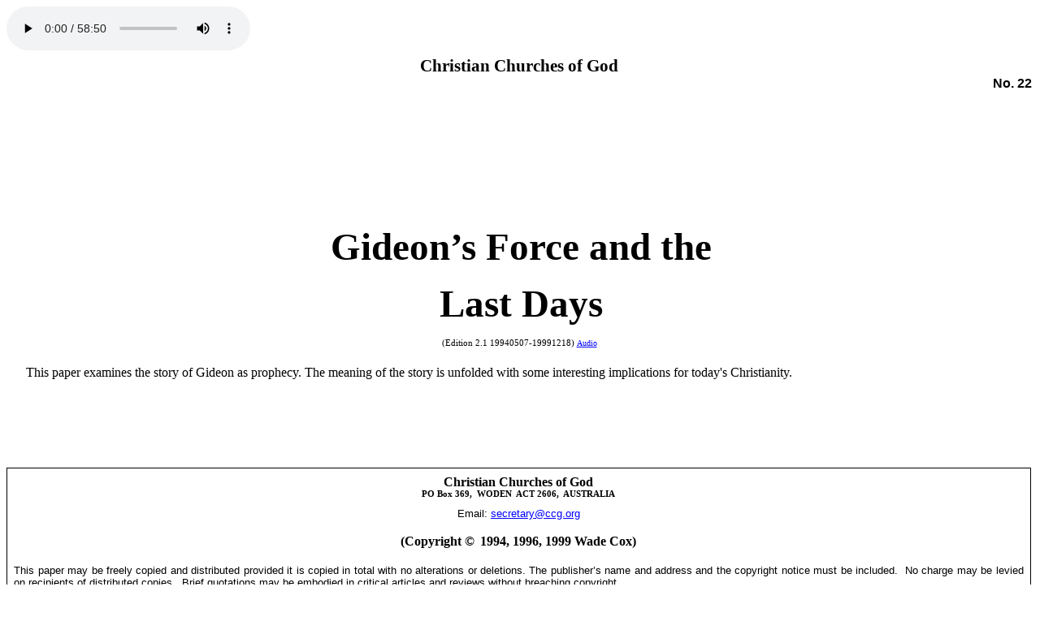

--- FILE ---
content_type: text/html; charset=UTF-8
request_url: http://ccg.org/weblibs/study-papers/p022.html?cfet=y
body_size: 108472
content:
<html xmlns:v="urn:schemas-microsoft-com:vml"
xmlns:o="urn:schemas-microsoft-com:office:office"
xmlns:w="urn:schemas-microsoft-com:office:word"
xmlns:m="http://schemas.microsoft.com/office/2004/12/omml"
xmlns="http://www.w3.org/TR/REC-html40">

<head><base target="_parent"><script src="/shared/iframeresizer/js/iframeResizer.contentWindow.min.js"></script>
<meta http-equiv=Content-Type content="text/html; charset=windows-1252">
<meta name=ProgId content=Word.Document>
<meta name=Generator content="Microsoft Word 12">
<meta name=Originator content="Microsoft Word 12">
<link rel=File-List href="P022_files/filelist.xml">
<title>Gideon's Force and the Last Days (No. 22)</title>
<!--[if gte mso 9]><xml>
 <o:DocumentProperties>
  <o:Author>Wade Cox</o:Author>
  <o:Template>Normal</o:Template>
  <o:LastAuthor> Denise Sostaric</o:LastAuthor>
  <o:Revision>3</o:Revision>
  <o:TotalTime>3</o:TotalTime>
  <o:LastPrinted>2010-10-09T03:52:00Z</o:LastPrinted>
  <o:Created>2013-06-22T06:00:00Z</o:Created>
  <o:LastSaved>2013-06-22T06:01:00Z</o:LastSaved>
  <o:Pages>4</o:Pages>
  <o:Words>4230</o:Words>
  <o:Characters>24112</o:Characters>
  <o:Lines>200</o:Lines>
  <o:Paragraphs>56</o:Paragraphs>
  <o:CharactersWithSpaces>28286</o:CharactersWithSpaces>
  <o:Version>12.00</o:Version>
 </o:DocumentProperties>
</xml><![endif]-->
<link rel=dataStoreItem href="P022_files/item0007.xml"
target="P022_files/props0008.xml">
<link rel=themeData href="P022_files/themedata.thmx">
<link rel=colorSchemeMapping href="P022_files/colorschememapping.xml">
<!--[if gte mso 9]><xml>
 <w:WordDocument>
  <w:SpellingState>Clean</w:SpellingState>
  <w:TrackMoves>false</w:TrackMoves>
  <w:TrackFormatting/>
  <w:HyphenationZone>0</w:HyphenationZone>
  <w:DoNotHyphenateCaps/>
  <w:DrawingGridHorizontalSpacing>6 pt</w:DrawingGridHorizontalSpacing>
  <w:DrawingGridVerticalSpacing>6 pt</w:DrawingGridVerticalSpacing>
  <w:DisplayHorizontalDrawingGridEvery>2</w:DisplayHorizontalDrawingGridEvery>
  <w:DisplayVerticalDrawingGridEvery>0</w:DisplayVerticalDrawingGridEvery>
  <w:ValidateAgainstSchemas/>
  <w:SaveIfXMLInvalid>false</w:SaveIfXMLInvalid>
  <w:IgnoreMixedContent>false</w:IgnoreMixedContent>
  <w:AlwaysShowPlaceholderText>false</w:AlwaysShowPlaceholderText>
  <w:DoNotPromoteQF/>
  <w:LidThemeOther>EN-US</w:LidThemeOther>
  <w:LidThemeAsian>ZH-CN</w:LidThemeAsian>
  <w:LidThemeComplexScript>AR-SA</w:LidThemeComplexScript>
  <w:DoNotShadeFormData/>
  <w:Compatibility>
   <w:SpaceForUL/>
   <w:BalanceSingleByteDoubleByteWidth/>
   <w:DoNotLeaveBackslashAlone/>
   <w:ULTrailSpace/>
   <w:DoNotExpandShiftReturn/>
   <w:UsePrinterMetrics/>
   <w:WW6BorderRules/>
   <w:FootnoteLayoutLikeWW8/>
   <w:ShapeLayoutLikeWW8/>
   <w:AlignTablesRowByRow/>
   <w:ForgetLastTabAlignment/>
   <w:AutoSpaceLikeWord95/>
   <w:LayoutRawTableWidth/>
   <w:LayoutTableRowsApart/>
   <w:UseWord97LineBreakingRules/>
   <w:SelectEntireFieldWithStartOrEnd/>
   <w:UseWord2002TableStyleRules/>
   <w:DontUseIndentAsNumberingTabStop/>
   <w:FELineBreak11/>
   <w:WW11IndentRules/>
   <w:DontAutofitConstrainedTables/>
   <w:AutofitLikeWW11/>
   <w:UnderlineTabInNumList/>
   <w:HangulWidthLikeWW11/>
   <w:UseNormalStyleForList/>
  </w:Compatibility>
  <w:BrowserLevel>MicrosoftInternetExplorer4</w:BrowserLevel>
  <m:mathPr>
   <m:mathFont m:val="Cambria Math"/>
   <m:brkBin m:val="before"/>
   <m:brkBinSub m:val="&#45;-"/>
   <m:smallFrac m:val="off"/>
   <m:dispDef/>
   <m:lMargin m:val="0"/>
   <m:rMargin m:val="0"/>
   <m:defJc m:val="centerGroup"/>
   <m:wrapIndent m:val="1440"/>
   <m:intLim m:val="subSup"/>
   <m:naryLim m:val="undOvr"/>
  </m:mathPr></w:WordDocument>
</xml><![endif]--><!--[if gte mso 9]><xml>
 <w:LatentStyles DefLockedState="false" DefUnhideWhenUsed="true"
  DefSemiHidden="true" DefQFormat="false" DefPriority="99"
  LatentStyleCount="267">
  <w:LsdException Locked="false" Priority="0" SemiHidden="false"
   UnhideWhenUsed="false" QFormat="true" Name="Normal"/>
  <w:LsdException Locked="false" Priority="9" SemiHidden="false"
   UnhideWhenUsed="false" QFormat="true" Name="heading 1"/>
  <w:LsdException Locked="false" Priority="9" SemiHidden="false"
   UnhideWhenUsed="false" QFormat="true" Name="heading 2"/>
  <w:LsdException Locked="false" Priority="9" QFormat="true" Name="heading 3"/>
  <w:LsdException Locked="false" Priority="9" SemiHidden="false"
   UnhideWhenUsed="false" QFormat="true" Name="heading 4"/>
  <w:LsdException Locked="false" Priority="9" QFormat="true" Name="heading 5"/>
  <w:LsdException Locked="false" Priority="9" QFormat="true" Name="heading 6"/>
  <w:LsdException Locked="false" Priority="9" QFormat="true" Name="heading 7"/>
  <w:LsdException Locked="false" Priority="9" QFormat="true" Name="heading 8"/>
  <w:LsdException Locked="false" Priority="9" QFormat="true" Name="heading 9"/>
  <w:LsdException Locked="false" Priority="39" Name="toc 1"/>
  <w:LsdException Locked="false" Priority="39" Name="toc 2"/>
  <w:LsdException Locked="false" Priority="39" Name="toc 3"/>
  <w:LsdException Locked="false" Priority="39" Name="toc 4"/>
  <w:LsdException Locked="false" Priority="39" Name="toc 5"/>
  <w:LsdException Locked="false" Priority="39" Name="toc 6"/>
  <w:LsdException Locked="false" Priority="39" Name="toc 7"/>
  <w:LsdException Locked="false" Priority="39" Name="toc 8"/>
  <w:LsdException Locked="false" Priority="39" Name="toc 9"/>
  <w:LsdException Locked="false" Priority="0" Name="header"/>
  <w:LsdException Locked="false" Priority="35" QFormat="true" Name="caption"/>
  <w:LsdException Locked="false" Priority="10" SemiHidden="false"
   UnhideWhenUsed="false" QFormat="true" Name="Title"/>
  <w:LsdException Locked="false" Priority="0" Name="Default Paragraph Font"/>
  <w:LsdException Locked="false" Priority="0" Name="Body Text"/>
  <w:LsdException Locked="false" Priority="11" SemiHidden="false"
   UnhideWhenUsed="false" QFormat="true" Name="Subtitle"/>
  <w:LsdException Locked="false" Priority="0" Name="Hyperlink"/>
  <w:LsdException Locked="false" Priority="22" SemiHidden="false"
   UnhideWhenUsed="false" QFormat="true" Name="Strong"/>
  <w:LsdException Locked="false" Priority="20" SemiHidden="false"
   UnhideWhenUsed="false" QFormat="true" Name="Emphasis"/>
  <w:LsdException Locked="false" Priority="59" SemiHidden="false"
   UnhideWhenUsed="false" Name="Table Grid"/>
  <w:LsdException Locked="false" UnhideWhenUsed="false" Name="Placeholder Text"/>
  <w:LsdException Locked="false" Priority="1" SemiHidden="false"
   UnhideWhenUsed="false" QFormat="true" Name="No Spacing"/>
  <w:LsdException Locked="false" Priority="60" SemiHidden="false"
   UnhideWhenUsed="false" Name="Light Shading"/>
  <w:LsdException Locked="false" Priority="61" SemiHidden="false"
   UnhideWhenUsed="false" Name="Light List"/>
  <w:LsdException Locked="false" Priority="62" SemiHidden="false"
   UnhideWhenUsed="false" Name="Light Grid"/>
  <w:LsdException Locked="false" Priority="63" SemiHidden="false"
   UnhideWhenUsed="false" Name="Medium Shading 1"/>
  <w:LsdException Locked="false" Priority="64" SemiHidden="false"
   UnhideWhenUsed="false" Name="Medium Shading 2"/>
  <w:LsdException Locked="false" Priority="65" SemiHidden="false"
   UnhideWhenUsed="false" Name="Medium List 1"/>
  <w:LsdException Locked="false" Priority="66" SemiHidden="false"
   UnhideWhenUsed="false" Name="Medium List 2"/>
  <w:LsdException Locked="false" Priority="67" SemiHidden="false"
   UnhideWhenUsed="false" Name="Medium Grid 1"/>
  <w:LsdException Locked="false" Priority="68" SemiHidden="false"
   UnhideWhenUsed="false" Name="Medium Grid 2"/>
  <w:LsdException Locked="false" Priority="69" SemiHidden="false"
   UnhideWhenUsed="false" Name="Medium Grid 3"/>
  <w:LsdException Locked="false" Priority="70" SemiHidden="false"
   UnhideWhenUsed="false" Name="Dark List"/>
  <w:LsdException Locked="false" Priority="71" SemiHidden="false"
   UnhideWhenUsed="false" Name="Colorful Shading"/>
  <w:LsdException Locked="false" Priority="72" SemiHidden="false"
   UnhideWhenUsed="false" Name="Colorful List"/>
  <w:LsdException Locked="false" Priority="73" SemiHidden="false"
   UnhideWhenUsed="false" Name="Colorful Grid"/>
  <w:LsdException Locked="false" Priority="60" SemiHidden="false"
   UnhideWhenUsed="false" Name="Light Shading Accent 1"/>
  <w:LsdException Locked="false" Priority="61" SemiHidden="false"
   UnhideWhenUsed="false" Name="Light List Accent 1"/>
  <w:LsdException Locked="false" Priority="62" SemiHidden="false"
   UnhideWhenUsed="false" Name="Light Grid Accent 1"/>
  <w:LsdException Locked="false" Priority="63" SemiHidden="false"
   UnhideWhenUsed="false" Name="Medium Shading 1 Accent 1"/>
  <w:LsdException Locked="false" Priority="64" SemiHidden="false"
   UnhideWhenUsed="false" Name="Medium Shading 2 Accent 1"/>
  <w:LsdException Locked="false" Priority="65" SemiHidden="false"
   UnhideWhenUsed="false" Name="Medium List 1 Accent 1"/>
  <w:LsdException Locked="false" UnhideWhenUsed="false" Name="Revision"/>
  <w:LsdException Locked="false" Priority="34" SemiHidden="false"
   UnhideWhenUsed="false" QFormat="true" Name="List Paragraph"/>
  <w:LsdException Locked="false" Priority="29" SemiHidden="false"
   UnhideWhenUsed="false" QFormat="true" Name="Quote"/>
  <w:LsdException Locked="false" Priority="30" SemiHidden="false"
   UnhideWhenUsed="false" QFormat="true" Name="Intense Quote"/>
  <w:LsdException Locked="false" Priority="66" SemiHidden="false"
   UnhideWhenUsed="false" Name="Medium List 2 Accent 1"/>
  <w:LsdException Locked="false" Priority="67" SemiHidden="false"
   UnhideWhenUsed="false" Name="Medium Grid 1 Accent 1"/>
  <w:LsdException Locked="false" Priority="68" SemiHidden="false"
   UnhideWhenUsed="false" Name="Medium Grid 2 Accent 1"/>
  <w:LsdException Locked="false" Priority="69" SemiHidden="false"
   UnhideWhenUsed="false" Name="Medium Grid 3 Accent 1"/>
  <w:LsdException Locked="false" Priority="70" SemiHidden="false"
   UnhideWhenUsed="false" Name="Dark List Accent 1"/>
  <w:LsdException Locked="false" Priority="71" SemiHidden="false"
   UnhideWhenUsed="false" Name="Colorful Shading Accent 1"/>
  <w:LsdException Locked="false" Priority="72" SemiHidden="false"
   UnhideWhenUsed="false" Name="Colorful List Accent 1"/>
  <w:LsdException Locked="false" Priority="73" SemiHidden="false"
   UnhideWhenUsed="false" Name="Colorful Grid Accent 1"/>
  <w:LsdException Locked="false" Priority="60" SemiHidden="false"
   UnhideWhenUsed="false" Name="Light Shading Accent 2"/>
  <w:LsdException Locked="false" Priority="61" SemiHidden="false"
   UnhideWhenUsed="false" Name="Light List Accent 2"/>
  <w:LsdException Locked="false" Priority="62" SemiHidden="false"
   UnhideWhenUsed="false" Name="Light Grid Accent 2"/>
  <w:LsdException Locked="false" Priority="63" SemiHidden="false"
   UnhideWhenUsed="false" Name="Medium Shading 1 Accent 2"/>
  <w:LsdException Locked="false" Priority="64" SemiHidden="false"
   UnhideWhenUsed="false" Name="Medium Shading 2 Accent 2"/>
  <w:LsdException Locked="false" Priority="65" SemiHidden="false"
   UnhideWhenUsed="false" Name="Medium List 1 Accent 2"/>
  <w:LsdException Locked="false" Priority="66" SemiHidden="false"
   UnhideWhenUsed="false" Name="Medium List 2 Accent 2"/>
  <w:LsdException Locked="false" Priority="67" SemiHidden="false"
   UnhideWhenUsed="false" Name="Medium Grid 1 Accent 2"/>
  <w:LsdException Locked="false" Priority="68" SemiHidden="false"
   UnhideWhenUsed="false" Name="Medium Grid 2 Accent 2"/>
  <w:LsdException Locked="false" Priority="69" SemiHidden="false"
   UnhideWhenUsed="false" Name="Medium Grid 3 Accent 2"/>
  <w:LsdException Locked="false" Priority="70" SemiHidden="false"
   UnhideWhenUsed="false" Name="Dark List Accent 2"/>
  <w:LsdException Locked="false" Priority="71" SemiHidden="false"
   UnhideWhenUsed="false" Name="Colorful Shading Accent 2"/>
  <w:LsdException Locked="false" Priority="72" SemiHidden="false"
   UnhideWhenUsed="false" Name="Colorful List Accent 2"/>
  <w:LsdException Locked="false" Priority="73" SemiHidden="false"
   UnhideWhenUsed="false" Name="Colorful Grid Accent 2"/>
  <w:LsdException Locked="false" Priority="60" SemiHidden="false"
   UnhideWhenUsed="false" Name="Light Shading Accent 3"/>
  <w:LsdException Locked="false" Priority="61" SemiHidden="false"
   UnhideWhenUsed="false" Name="Light List Accent 3"/>
  <w:LsdException Locked="false" Priority="62" SemiHidden="false"
   UnhideWhenUsed="false" Name="Light Grid Accent 3"/>
  <w:LsdException Locked="false" Priority="63" SemiHidden="false"
   UnhideWhenUsed="false" Name="Medium Shading 1 Accent 3"/>
  <w:LsdException Locked="false" Priority="64" SemiHidden="false"
   UnhideWhenUsed="false" Name="Medium Shading 2 Accent 3"/>
  <w:LsdException Locked="false" Priority="65" SemiHidden="false"
   UnhideWhenUsed="false" Name="Medium List 1 Accent 3"/>
  <w:LsdException Locked="false" Priority="66" SemiHidden="false"
   UnhideWhenUsed="false" Name="Medium List 2 Accent 3"/>
  <w:LsdException Locked="false" Priority="67" SemiHidden="false"
   UnhideWhenUsed="false" Name="Medium Grid 1 Accent 3"/>
  <w:LsdException Locked="false" Priority="68" SemiHidden="false"
   UnhideWhenUsed="false" Name="Medium Grid 2 Accent 3"/>
  <w:LsdException Locked="false" Priority="69" SemiHidden="false"
   UnhideWhenUsed="false" Name="Medium Grid 3 Accent 3"/>
  <w:LsdException Locked="false" Priority="70" SemiHidden="false"
   UnhideWhenUsed="false" Name="Dark List Accent 3"/>
  <w:LsdException Locked="false" Priority="71" SemiHidden="false"
   UnhideWhenUsed="false" Name="Colorful Shading Accent 3"/>
  <w:LsdException Locked="false" Priority="72" SemiHidden="false"
   UnhideWhenUsed="false" Name="Colorful List Accent 3"/>
  <w:LsdException Locked="false" Priority="73" SemiHidden="false"
   UnhideWhenUsed="false" Name="Colorful Grid Accent 3"/>
  <w:LsdException Locked="false" Priority="60" SemiHidden="false"
   UnhideWhenUsed="false" Name="Light Shading Accent 4"/>
  <w:LsdException Locked="false" Priority="61" SemiHidden="false"
   UnhideWhenUsed="false" Name="Light List Accent 4"/>
  <w:LsdException Locked="false" Priority="62" SemiHidden="false"
   UnhideWhenUsed="false" Name="Light Grid Accent 4"/>
  <w:LsdException Locked="false" Priority="63" SemiHidden="false"
   UnhideWhenUsed="false" Name="Medium Shading 1 Accent 4"/>
  <w:LsdException Locked="false" Priority="64" SemiHidden="false"
   UnhideWhenUsed="false" Name="Medium Shading 2 Accent 4"/>
  <w:LsdException Locked="false" Priority="65" SemiHidden="false"
   UnhideWhenUsed="false" Name="Medium List 1 Accent 4"/>
  <w:LsdException Locked="false" Priority="66" SemiHidden="false"
   UnhideWhenUsed="false" Name="Medium List 2 Accent 4"/>
  <w:LsdException Locked="false" Priority="67" SemiHidden="false"
   UnhideWhenUsed="false" Name="Medium Grid 1 Accent 4"/>
  <w:LsdException Locked="false" Priority="68" SemiHidden="false"
   UnhideWhenUsed="false" Name="Medium Grid 2 Accent 4"/>
  <w:LsdException Locked="false" Priority="69" SemiHidden="false"
   UnhideWhenUsed="false" Name="Medium Grid 3 Accent 4"/>
  <w:LsdException Locked="false" Priority="70" SemiHidden="false"
   UnhideWhenUsed="false" Name="Dark List Accent 4"/>
  <w:LsdException Locked="false" Priority="71" SemiHidden="false"
   UnhideWhenUsed="false" Name="Colorful Shading Accent 4"/>
  <w:LsdException Locked="false" Priority="72" SemiHidden="false"
   UnhideWhenUsed="false" Name="Colorful List Accent 4"/>
  <w:LsdException Locked="false" Priority="73" SemiHidden="false"
   UnhideWhenUsed="false" Name="Colorful Grid Accent 4"/>
  <w:LsdException Locked="false" Priority="60" SemiHidden="false"
   UnhideWhenUsed="false" Name="Light Shading Accent 5"/>
  <w:LsdException Locked="false" Priority="61" SemiHidden="false"
   UnhideWhenUsed="false" Name="Light List Accent 5"/>
  <w:LsdException Locked="false" Priority="62" SemiHidden="false"
   UnhideWhenUsed="false" Name="Light Grid Accent 5"/>
  <w:LsdException Locked="false" Priority="63" SemiHidden="false"
   UnhideWhenUsed="false" Name="Medium Shading 1 Accent 5"/>
  <w:LsdException Locked="false" Priority="64" SemiHidden="false"
   UnhideWhenUsed="false" Name="Medium Shading 2 Accent 5"/>
  <w:LsdException Locked="false" Priority="65" SemiHidden="false"
   UnhideWhenUsed="false" Name="Medium List 1 Accent 5"/>
  <w:LsdException Locked="false" Priority="66" SemiHidden="false"
   UnhideWhenUsed="false" Name="Medium List 2 Accent 5"/>
  <w:LsdException Locked="false" Priority="67" SemiHidden="false"
   UnhideWhenUsed="false" Name="Medium Grid 1 Accent 5"/>
  <w:LsdException Locked="false" Priority="68" SemiHidden="false"
   UnhideWhenUsed="false" Name="Medium Grid 2 Accent 5"/>
  <w:LsdException Locked="false" Priority="69" SemiHidden="false"
   UnhideWhenUsed="false" Name="Medium Grid 3 Accent 5"/>
  <w:LsdException Locked="false" Priority="70" SemiHidden="false"
   UnhideWhenUsed="false" Name="Dark List Accent 5"/>
  <w:LsdException Locked="false" Priority="71" SemiHidden="false"
   UnhideWhenUsed="false" Name="Colorful Shading Accent 5"/>
  <w:LsdException Locked="false" Priority="72" SemiHidden="false"
   UnhideWhenUsed="false" Name="Colorful List Accent 5"/>
  <w:LsdException Locked="false" Priority="73" SemiHidden="false"
   UnhideWhenUsed="false" Name="Colorful Grid Accent 5"/>
  <w:LsdException Locked="false" Priority="60" SemiHidden="false"
   UnhideWhenUsed="false" Name="Light Shading Accent 6"/>
  <w:LsdException Locked="false" Priority="61" SemiHidden="false"
   UnhideWhenUsed="false" Name="Light List Accent 6"/>
  <w:LsdException Locked="false" Priority="62" SemiHidden="false"
   UnhideWhenUsed="false" Name="Light Grid Accent 6"/>
  <w:LsdException Locked="false" Priority="63" SemiHidden="false"
   UnhideWhenUsed="false" Name="Medium Shading 1 Accent 6"/>
  <w:LsdException Locked="false" Priority="64" SemiHidden="false"
   UnhideWhenUsed="false" Name="Medium Shading 2 Accent 6"/>
  <w:LsdException Locked="false" Priority="65" SemiHidden="false"
   UnhideWhenUsed="false" Name="Medium List 1 Accent 6"/>
  <w:LsdException Locked="false" Priority="66" SemiHidden="false"
   UnhideWhenUsed="false" Name="Medium List 2 Accent 6"/>
  <w:LsdException Locked="false" Priority="67" SemiHidden="false"
   UnhideWhenUsed="false" Name="Medium Grid 1 Accent 6"/>
  <w:LsdException Locked="false" Priority="68" SemiHidden="false"
   UnhideWhenUsed="false" Name="Medium Grid 2 Accent 6"/>
  <w:LsdException Locked="false" Priority="69" SemiHidden="false"
   UnhideWhenUsed="false" Name="Medium Grid 3 Accent 6"/>
  <w:LsdException Locked="false" Priority="70" SemiHidden="false"
   UnhideWhenUsed="false" Name="Dark List Accent 6"/>
  <w:LsdException Locked="false" Priority="71" SemiHidden="false"
   UnhideWhenUsed="false" Name="Colorful Shading Accent 6"/>
  <w:LsdException Locked="false" Priority="72" SemiHidden="false"
   UnhideWhenUsed="false" Name="Colorful List Accent 6"/>
  <w:LsdException Locked="false" Priority="73" SemiHidden="false"
   UnhideWhenUsed="false" Name="Colorful Grid Accent 6"/>
  <w:LsdException Locked="false" Priority="19" SemiHidden="false"
   UnhideWhenUsed="false" QFormat="true" Name="Subtle Emphasis"/>
  <w:LsdException Locked="false" Priority="21" SemiHidden="false"
   UnhideWhenUsed="false" QFormat="true" Name="Intense Emphasis"/>
  <w:LsdException Locked="false" Priority="31" SemiHidden="false"
   UnhideWhenUsed="false" QFormat="true" Name="Subtle Reference"/>
  <w:LsdException Locked="false" Priority="32" SemiHidden="false"
   UnhideWhenUsed="false" QFormat="true" Name="Intense Reference"/>
  <w:LsdException Locked="false" Priority="33" SemiHidden="false"
   UnhideWhenUsed="false" QFormat="true" Name="Book Title"/>
  <w:LsdException Locked="false" Priority="37" Name="Bibliography"/>
  <w:LsdException Locked="false" Priority="39" QFormat="true" Name="TOC Heading"/>
 </w:LatentStyles>
</xml><![endif]-->
<style>
<!--
 /* Font Definitions */
 @font-face
	{font-family:"Tms Rmn";
	panose-1:2 2 6 3 4 5 5 2 3 4;
	mso-font-alt:"Times New Roman";
	mso-font-charset:0;
	mso-generic-font-family:roman;
	mso-font-format:other;
	mso-font-pitch:variable;
	mso-font-signature:3 0 0 0 1 0;}
@font-face
	{font-family:Wingdings;
	panose-1:5 0 0 0 0 0 0 0 0 0;
	mso-font-charset:2;
	mso-generic-font-family:auto;
	mso-font-pitch:variable;
	mso-font-signature:0 268435456 0 0 -2147483648 0;}
@font-face
	{font-family:"Cambria Math";
	panose-1:2 4 5 3 5 4 6 3 2 4;
	mso-font-charset:0;
	mso-generic-font-family:roman;
	mso-font-pitch:variable;
	mso-font-signature:-536870145 1107305727 0 0 415 0;}
@font-face
	{font-family:Carleton;
	panose-1:2 0 5 0 0 0 0 0 0 0;
	mso-font-charset:0;
	mso-generic-font-family:auto;
	mso-font-pitch:variable;
	mso-font-signature:3 0 0 0 1 0;}
@font-face
	{font-family:"Monotype Corsiva";
	panose-1:3 1 1 1 1 2 1 1 1 1;
	mso-font-charset:0;
	mso-generic-font-family:script;
	mso-font-pitch:variable;
	mso-font-signature:647 0 0 0 159 0;}
@font-face
	{font-family:"Century Schoolbook";
	panose-1:2 4 6 4 5 5 5 2 3 4;
	mso-font-charset:0;
	mso-generic-font-family:roman;
	mso-font-pitch:variable;
	mso-font-signature:647 0 0 0 159 0;}
 /* Style Definitions */
 p.MsoNormal, li.MsoNormal, div.MsoNormal
	{mso-style-unhide:no;
	mso-style-qformat:yes;
	mso-style-parent:"";
	margin-top:0in;
	margin-right:1.45pt;
	margin-bottom:0in;
	margin-left:0in;
	margin-bottom:.0001pt;
	text-align:justify;
	mso-pagination:widow-orphan;
	mso-layout-grid-align:none;
	punctuation-wrap:simple;
	text-autospace:none;
	font-size:12.0pt;
	mso-bidi-font-size:10.0pt;
	font-family:"Times New Roman","serif";
	mso-fareast-font-family:"Times New Roman";
	mso-ansi-language:EN-GB;
	mso-fareast-language:EN-US;}
h1
	{mso-style-unhide:no;
	mso-style-qformat:yes;
	mso-style-next:Normal;
	margin-top:12.0pt;
	margin-right:1.45pt;
	margin-bottom:3.0pt;
	margin-left:0in;
	text-align:justify;
	mso-pagination:widow-orphan;
	page-break-after:avoid;
	mso-outline-level:1;
	mso-layout-grid-align:none;
	punctuation-wrap:simple;
	text-autospace:none;
	font-size:14.0pt;
	mso-bidi-font-size:10.0pt;
	font-family:"Arial","sans-serif";
	mso-bidi-font-family:"Times New Roman";
	mso-font-kerning:14.0pt;
	mso-ansi-language:EN-GB;
	mso-fareast-language:EN-US;
	font-weight:bold;
	mso-bidi-font-weight:normal;}
h2
	{mso-style-unhide:no;
	mso-style-qformat:yes;
	mso-style-next:Normal;
	margin-top:0in;
	margin-right:2.35pt;
	margin-bottom:0in;
	margin-left:0in;
	margin-bottom:.0001pt;
	text-align:center;
	mso-pagination:widow-orphan;
	page-break-after:avoid;
	mso-outline-level:2;
	tab-stops:.5in 1.0in 1.5in 2.0in 2.5in 3.0in 3.5in 4.0in 4.5in 5.0in 5.5in 6.0in;
	mso-layout-grid-align:none;
	punctuation-wrap:simple;
	text-autospace:none;
	border:none;
	mso-border-alt:solid windowtext .75pt;
	padding:0in;
	mso-padding-alt:6.0pt 6.0pt 6.0pt 0in;
	font-size:8.0pt;
	mso-bidi-font-size:10.0pt;
	font-family:Carleton;
	mso-ansi-language:EN-AU;
	mso-fareast-language:EN-US;
	font-weight:bold;
	mso-bidi-font-weight:normal;}
h4
	{mso-style-unhide:no;
	mso-style-qformat:yes;
	mso-style-next:Normal;
	margin-top:0in;
	margin-right:1.45pt;
	margin-bottom:0in;
	margin-left:0in;
	margin-bottom:.0001pt;
	text-align:justify;
	mso-pagination:widow-orphan;
	page-break-after:avoid;
	mso-outline-level:4;
	mso-layout-grid-align:none;
	punctuation-wrap:simple;
	text-autospace:none;
	font-size:12.0pt;
	mso-bidi-font-size:10.0pt;
	font-family:"Times New Roman","serif";
	mso-ansi-language:EN-GB;
	mso-fareast-language:EN-US;
	font-weight:bold;
	mso-bidi-font-weight:normal;
	text-decoration:underline;
	text-underline:single;}
p.MsoHeader, li.MsoHeader, div.MsoHeader
	{mso-style-noshow:yes;
	mso-style-unhide:no;
	margin-top:0in;
	margin-right:1.45pt;
	margin-bottom:0in;
	margin-left:0in;
	margin-bottom:.0001pt;
	text-align:justify;
	mso-pagination:widow-orphan;
	tab-stops:center 207.65pt right 415.3pt;
	mso-layout-grid-align:none;
	punctuation-wrap:simple;
	text-autospace:none;
	font-size:12.0pt;
	mso-bidi-font-size:10.0pt;
	font-family:"Century Schoolbook","serif";
	mso-fareast-font-family:"Times New Roman";
	mso-bidi-font-family:"Times New Roman";
	mso-ansi-language:EN-GB;
	mso-fareast-language:EN-US;}
p.MsoFooter, li.MsoFooter, div.MsoFooter
	{mso-style-noshow:yes;
	mso-style-unhide:no;
	margin-top:0in;
	margin-right:1.45pt;
	margin-bottom:0in;
	margin-left:0in;
	margin-bottom:.0001pt;
	text-align:justify;
	mso-pagination:widow-orphan;
	tab-stops:center 240.95pt right 453.55pt;
	mso-layout-grid-align:none;
	punctuation-wrap:simple;
	text-autospace:none;
	font-size:12.0pt;
	mso-bidi-font-size:10.0pt;
	font-family:"Century Schoolbook","serif";
	mso-fareast-font-family:"Times New Roman";
	mso-bidi-font-family:"Times New Roman";
	mso-ansi-language:EN-GB;
	mso-fareast-language:EN-US;}
p.MsoTitle, li.MsoTitle, div.MsoTitle
	{mso-style-unhide:no;
	mso-style-qformat:yes;
	margin-top:0in;
	margin-right:1.45pt;
	margin-bottom:12.0pt;
	margin-left:0in;
	text-align:center;
	mso-pagination:widow-orphan;
	mso-layout-grid-align:none;
	punctuation-wrap:simple;
	text-autospace:none;
	font-size:35.0pt;
	mso-bidi-font-size:10.0pt;
	font-family:"Times New Roman","serif";
	mso-fareast-font-family:"Times New Roman";
	mso-ansi-language:EN-GB;
	mso-fareast-language:EN-US;
	font-weight:bold;
	mso-bidi-font-weight:normal;}
p.MsoBodyText, li.MsoBodyText, div.MsoBodyText
	{mso-style-noshow:yes;
	mso-style-unhide:no;
	mso-style-link:"Body Text Char";
	margin-top:0in;
	margin-right:1.45pt;
	margin-bottom:0in;
	margin-left:0in;
	margin-bottom:.0001pt;
	text-align:justify;
	mso-pagination:none;
	mso-layout-grid-align:none;
	punctuation-wrap:simple;
	text-autospace:none;
	font-size:12.0pt;
	mso-bidi-font-size:10.0pt;
	font-family:"Times New Roman","serif";
	mso-fareast-font-family:"Times New Roman";
	color:red;
	mso-ansi-language:EN-AU;
	mso-fareast-language:EN-US;}
p.MsoBlockText, li.MsoBlockText, div.MsoBlockText
	{mso-style-noshow:yes;
	mso-style-unhide:no;
	margin-top:0in;
	margin-right:1.45pt;
	margin-bottom:0in;
	margin-left:2.5in;
	margin-bottom:.0001pt;
	text-align:justify;
	text-indent:-2.5in;
	mso-pagination:widow-orphan;
	mso-layout-grid-align:none;
	punctuation-wrap:simple;
	text-autospace:none;
	font-size:12.0pt;
	mso-bidi-font-size:10.0pt;
	font-family:"Times New Roman","serif";
	mso-fareast-font-family:"Times New Roman";
	mso-ansi-language:EN-GB;
	mso-fareast-language:EN-US;
	mso-bidi-font-weight:bold;}
a:link, span.MsoHyperlink
	{mso-style-noshow:yes;
	mso-style-unhide:no;
	color:blue;
	text-decoration:underline;
	text-underline:single;}
a:visited, span.MsoHyperlinkFollowed
	{mso-style-noshow:yes;
	mso-style-unhide:no;
	color:purple;
	text-decoration:underline;
	text-underline:single;}
strong
	{mso-style-unhide:no;
	mso-style-qformat:yes;
	mso-bidi-font-weight:normal;}
p
	{mso-style-noshow:yes;
	mso-style-unhide:no;
	margin-top:5.0pt;
	margin-right:0in;
	margin-bottom:5.0pt;
	margin-left:0in;
	mso-pagination:widow-orphan;
	mso-layout-grid-align:none;
	punctuation-wrap:simple;
	text-autospace:none;
	font-size:12.0pt;
	mso-bidi-font-size:10.0pt;
	font-family:"Times New Roman","serif";
	mso-fareast-font-family:"Times New Roman";
	mso-ansi-language:EN-AU;
	mso-fareast-language:EN-US;}
p.PARTheading, li.PARTheading, div.PARTheading
	{mso-style-name:"PART heading";
	mso-style-unhide:no;
	margin-top:0in;
	margin-right:1.45pt;
	margin-bottom:0in;
	margin-left:0in;
	margin-bottom:.0001pt;
	text-align:justify;
	mso-pagination:widow-orphan;
	mso-layout-grid-align:none;
	punctuation-wrap:simple;
	text-autospace:none;
	font-size:20.0pt;
	mso-bidi-font-size:10.0pt;
	font-family:"Times New Roman","serif";
	mso-fareast-font-family:"Times New Roman";
	mso-ansi-language:EN-GB;
	mso-fareast-language:EN-US;
	font-weight:bold;
	mso-bidi-font-weight:normal;}
p.QUOTES, li.QUOTES, div.QUOTES
	{mso-style-name:QUOTES;
	mso-style-unhide:no;
	margin-top:0in;
	margin-right:9.7pt;
	margin-bottom:0in;
	margin-left:9.0pt;
	margin-bottom:.0001pt;
	text-align:justify;
	mso-pagination:widow-orphan;
	tab-stops:.25in;
	mso-layout-grid-align:none;
	punctuation-wrap:simple;
	text-autospace:none;
	font-size:10.0pt;
	font-family:"Times New Roman","serif";
	mso-fareast-font-family:"Times New Roman";
	mso-ansi-language:EN-GB;
	mso-fareast-language:EN-US;}
p.SECTIONheading, li.SECTIONheading, div.SECTIONheading
	{mso-style-name:"SECTION heading";
	mso-style-unhide:no;
	margin-top:0in;
	margin-right:1.45pt;
	margin-bottom:0in;
	margin-left:0in;
	margin-bottom:.0001pt;
	mso-pagination:widow-orphan;
	page-break-after:avoid;
	mso-layout-grid-align:none;
	punctuation-wrap:simple;
	text-autospace:none;
	border:none;
	mso-border-bottom-alt:solid windowtext .75pt;
	padding:0in;
	mso-padding-alt:0in 0in 1.0pt 0in;
	font-size:15.0pt;
	mso-bidi-font-size:10.0pt;
	font-family:"Times New Roman","serif";
	mso-fareast-font-family:"Times New Roman";
	mso-ansi-language:EN-GB;
	mso-fareast-language:EN-US;
	font-weight:bold;
	mso-bidi-font-weight:normal;}
p.SUBSECTIONheading, li.SUBSECTIONheading, div.SUBSECTIONheading
	{mso-style-name:"SUBSECTION heading";
	mso-style-unhide:no;
	margin-top:0in;
	margin-right:1.45pt;
	margin-bottom:0in;
	margin-left:0in;
	margin-bottom:.0001pt;
	mso-pagination:widow-orphan;
	page-break-after:avoid;
	mso-layout-grid-align:none;
	punctuation-wrap:simple;
	text-autospace:none;
	font-size:12.0pt;
	mso-bidi-font-size:10.0pt;
	font-family:"Times New Roman","serif";
	mso-fareast-font-family:"Times New Roman";
	mso-ansi-language:EN-GB;
	mso-fareast-language:EN-US;
	font-weight:bold;
	mso-bidi-font-weight:normal;
	font-style:italic;
	mso-bidi-font-style:normal;}
p.Quotes0, li.Quotes0, div.Quotes0
	{mso-style-name:Quotes;
	mso-style-unhide:no;
	margin-top:0in;
	margin-right:19.35pt;
	margin-bottom:0in;
	margin-left:.25in;
	margin-bottom:.0001pt;
	text-align:justify;
	mso-pagination:widow-orphan;
	mso-layout-grid-align:none;
	punctuation-wrap:simple;
	text-autospace:none;
	font-size:10.0pt;
	font-family:"Times New Roman","serif";
	mso-fareast-font-family:"Times New Roman";
	mso-ansi-language:EN-GB;
	mso-fareast-language:EN-US;}
span.BodyTextChar
	{mso-style-name:"Body Text Char";
	mso-style-noshow:yes;
	mso-style-unhide:no;
	mso-style-locked:yes;
	mso-style-link:"Body Text";
	mso-ansi-font-size:12.0pt;
	color:red;
	mso-fareast-language:EN-US;}
p.TITLE, li.TITLE, div.TITLE
	{mso-style-name:TITLE;
	mso-style-unhide:no;
	margin-top:12.0pt;
	margin-right:1.45pt;
	margin-bottom:3.0pt;
	margin-left:0in;
	text-align:center;
	mso-pagination:none;
	mso-layout-grid-align:none;
	punctuation-wrap:simple;
	text-autospace:none;
	font-size:35.0pt;
	mso-bidi-font-size:10.0pt;
	font-family:"Times New Roman","serif";
	mso-fareast-font-family:"Times New Roman";
	mso-ansi-language:EN-AU;
	mso-fareast-language:EN-US;
	font-weight:bold;
	mso-bidi-font-weight:normal;}
span.SpellE
	{mso-style-name:"";
	mso-spl-e:yes;}
 /* Page Definitions */
 @page
	{mso-mirror-margins:yes;
	mso-footnote-separator:url("P022_files/header.html") fs;
	mso-footnote-continuation-separator:url("P022_files/header.html") fcs;
	mso-endnote-separator:url("P022_files/header.html") es;
	mso-endnote-continuation-separator:url("P022_files/header.html") ecs;
	mso-facing-pages:yes;
	mso-endnote-numbering-style:arabic;}
@page WordSection1
	{size:595.45pt 841.7pt;
	margin:66.6pt 60.95pt 41.1pt 60.95pt;
	mso-header-margin:.5in;
	mso-footer-margin:.5in;
	mso-title-page:yes;
	mso-even-header:url("P022_files/header.html") eh1;
	mso-header:url("P022_files/header.html") h1;
	mso-paper-source:0;}
div.WordSection1
	{page:WordSection1;
	mso-endnote-numbering-style:arabic;}
@page WordSection2
	{size:595.45pt 841.7pt;
	margin:66.6pt 60.95pt 41.1pt 60.95pt;
	mso-header-margin:.5in;
	mso-footer-margin:.5in;
	mso-columns:2 even 35.45pt;
	mso-column-separator:solid;
	mso-title-page:yes;
	mso-even-header:url("P022_files/header.html") eh2;
	mso-header:url("P022_files/header.html") h2;
	mso-paper-source:0;}
div.WordSection2
	{page:WordSection2;
	mso-endnote-numbering-style:arabic;}
@page WordSection3
	{size:595.45pt 841.7pt;
	margin:66.6pt 60.95pt 41.1pt 60.95pt;
	mso-header-margin:.5in;
	mso-footer-margin:.5in;
	mso-title-page:yes;
	mso-even-header:url("P022_files/header.html") eh2;
	mso-header:url("P022_files/header.html") h2;
	mso-paper-source:0;}
div.WordSection3
	{page:WordSection3;
	mso-endnote-numbering-style:arabic;}
 /* List Definitions */
 @list l0
	{mso-list-id:-2;
	mso-list-type:simple;
	mso-list-template-ids:-572253022;}
@list l0:level1
	{mso-level-start-at:0;
	mso-level-text:*;
	mso-level-tab-stop:none;
	mso-level-number-position:left;
	margin-left:0in;
	text-indent:0in;}
@list l0:level1 lfo1
	{mso-level-start-at:1;
	mso-level-number-format:bullet;
	mso-level-numbering:continue;
	mso-level-text:\F0B7;
	mso-level-tab-stop:none;
	mso-level-number-position:left;
	mso-level-legacy:yes;
	mso-level-legacy-indent:14.15pt;
	mso-level-legacy-space:0in;
	margin-left:14.15pt;
	text-indent:-14.15pt;
	font-family:Symbol;}
ol
	{margin-bottom:0in;}
ul
	{margin-bottom:0in;}
-->
</style>
<!--[if gte mso 10]>
<style>
 /* Style Definitions */
 table.MsoNormalTable
	{mso-style-name:"Table Normal";
	mso-tstyle-rowband-size:0;
	mso-tstyle-colband-size:0;
	mso-style-noshow:yes;
	mso-style-priority:99;
	mso-style-parent:"";
	mso-padding-alt:0in 5.4pt 0in 5.4pt;
	mso-para-margin:0in;
	mso-para-margin-bottom:.0001pt;
	mso-pagination:widow-orphan;
	font-size:10.0pt;
	font-family:"Times New Roman","serif";}
</style>
<![endif]--><!--[if gte mso 9]><xml>
 <o:shapedefaults v:ext="edit" spidmax="3074"/>
</xml><![endif]--><!--[if gte mso 9]><xml>
 <o:shapelayout v:ext="edit">
  <o:idmap v:ext="edit" data="1"/>
 </o:shapelayout></xml><![endif]-->
</head>

<body lang=EN-US link=blue vlink=purple style='tab-interval:.5in'><p> <audio controls><source src="P022.mp3" type="audio/mpeg"></audio></p>

<div class=WordSection1>

<p class=MsoNormal align=center style='text-align:center'><b style='mso-bidi-font-weight:
normal'><span lang=EN-GB style='font-size:16.0pt;mso-bidi-font-size:10.0pt;
font-family:Carleton'>Christian Churches of God<o:p></o:p></span></b></p>

<p class=MsoNormal align=right style='text-align:right'><b style='mso-bidi-font-weight:
normal'><span lang=EN-GB style='font-family:"Arial","sans-serif";mso-bidi-font-family:
"Times New Roman"'>No. 22<o:p></o:p></span></b></p>

<p class=MsoNormal align=right style='text-align:right'><span lang=EN-GB
style='font-size:6.0pt;mso-bidi-font-size:10.0pt;font-family:"Arial","sans-serif";
mso-bidi-font-family:"Times New Roman"'><span style='mso-spacerun:yes'> </span><o:p></o:p></span></p>

<p class=MsoNormal align=center style='margin-top:12.0pt;margin-right:1.45pt;
margin-bottom:3.0pt;margin-left:0in;text-align:center'><b style='mso-bidi-font-weight:
normal'><span lang=EN-GB style='font-size:35.0pt;mso-bidi-font-size:10.0pt'><o:p>&nbsp;</o:p></span></b></p>

<p class=MsoNormal align=center style='margin-top:12.0pt;margin-right:1.45pt;
margin-bottom:3.0pt;margin-left:0in;text-align:center'><b style='mso-bidi-font-weight:
normal'><span lang=EN-GB style='font-size:35.0pt;mso-bidi-font-size:10.0pt'><o:p>&nbsp;</o:p></span></b></p>

<p class=TITLE style='margin-right:-2.15pt'><span lang=EN-AU>Gideon’s Force and
the </span></p>

<p class=TITLE style='margin-right:-2.15pt'><span lang=EN-AU>Last Days</span></p>

<p class=MsoNormal align=center style='margin-top:12.0pt;margin-right:1.45pt;
margin-bottom:3.0pt;margin-left:0in;text-align:center'><span lang=EN-GB
style='font-size:8.0pt;mso-bidi-font-size:10.0pt'>(Edition 2.1
19940507-19991218) </span><span lang=EN-GB style='font-size:7.5pt'><a
href="http://www.ccg.org/english/r/p022.ram">Audio</a></span><span lang=EN-GB
style='font-size:35.0pt;mso-bidi-font-size:10.0pt'><o:p></o:p></span></p>

<p class=MsoNormal style='margin-top:0in;margin-right:15.85pt;margin-bottom:
0in;margin-left:.25in;margin-bottom:.0001pt'><span lang=EN-GB><o:p>&nbsp;</o:p></span></p>

<p class=MsoNormal style='margin-top:0in;margin-right:15.85pt;margin-bottom:
0in;margin-left:.25in;margin-bottom:.0001pt'><span lang=EN-GB>This paper
examines the story of Gideon as prophecy. The meaning of the story is unfolded
with some interesting implications for today's Christianity.</span></p>

<p class=MsoNormal align=center style='margin-top:0in;margin-right:15.85pt;
margin-bottom:0in;margin-left:.25in;margin-bottom:.0001pt;text-align:center'><span
lang=EN-GB style='font-size:35.0pt;mso-bidi-font-size:10.0pt'><o:p>&nbsp;</o:p></span></p>

<p class=MsoNormal align=center style='margin-right:0in;text-align:center'><span
lang=EN-GB style='font-size:35.0pt;mso-bidi-font-size:10.0pt'><o:p>&nbsp;</o:p></span></p>

<div style='mso-element:para-border-div;border:solid windowtext 1.0pt;
mso-border-alt:solid windowtext .75pt;padding:6.0pt 6.0pt 6.0pt 6.0pt;
margin-left:0in;margin-right:2.35pt'>

<p class=MsoNormal align=center style='margin-right:0in;text-align:center;
border:none;mso-border-alt:solid windowtext .75pt;padding:0in;mso-padding-alt:
6.0pt 6.0pt 6.0pt 6.0pt'><b style='mso-bidi-font-weight:normal'><span
lang=EN-GB style='font-family:Carleton'>Christian Churches of God<o:p></o:p></span></b></p>

<p class=MsoNormal align=center style='margin-right:0in;text-align:center;
tab-stops:.5in 1.0in 1.5in 2.0in 2.5in 3.0in 3.5in 4.0in 4.5in 5.0in 5.5in 6.0in;
border:none;mso-border-alt:solid windowtext .75pt;padding:0in;mso-padding-alt:
6.0pt 6.0pt 6.0pt 6.0pt'><b><span lang=EN-GB style='font-size:8.0pt;mso-bidi-font-size:
10.0pt;font-family:Carleton'>PO Box 369,<span style='mso-spacerun:yes'> 
</span>WODEN<span style='mso-spacerun:yes'>  </span>ACT 2606,<span
style='mso-spacerun:yes'>  </span>AUSTRALIA<o:p></o:p></span></b></p>

<p class=MsoNormal align=center style='margin-right:0in;text-align:center;
tab-stops:.5in 1.0in 1.5in 2.0in 2.5in 3.0in 3.5in 4.0in 4.5in 5.0in 5.5in 6.0in;
border:none;mso-border-alt:solid windowtext .75pt;padding:0in;mso-padding-alt:
6.0pt 6.0pt 6.0pt 6.0pt'><b><span lang=EN-GB style='font-size:8.0pt;mso-bidi-font-size:
10.0pt;font-family:Carleton'><o:p>&nbsp;</o:p></span></b></p>

<p class=MsoNormal align=center style='margin-right:0in;text-align:center;
tab-stops:.5in 1.0in 1.5in 2.0in 2.5in 3.0in 3.5in 4.0in 4.5in 5.0in 5.5in 6.0in;
border:none;mso-border-alt:solid windowtext .75pt;padding:0in;mso-padding-alt:
6.0pt 6.0pt 6.0pt 6.0pt'><span lang=EN-GB style='font-size:10.0pt;font-family:
"Arial","sans-serif";mso-bidi-font-family:"Times New Roman"'>Email:<span
style='mso-bidi-font-weight:bold'> <span class=MsoHyperlink><span
style='color:blue'>secretary@ccg.org</span></span></span><o:p></o:p></span></p>

<p class=MsoNormal align=center style='margin-right:0in;text-align:center;
border:none;mso-border-alt:solid windowtext .75pt;padding:0in;mso-padding-alt:
6.0pt 6.0pt 6.0pt 6.0pt'><b style='mso-bidi-font-weight:normal'><span
lang=EN-GB><o:p>&nbsp;</o:p></span></b></p>

<p class=MsoNormal align=center style='margin-right:0in;text-align:center;
border:none;mso-border-alt:solid windowtext .75pt;padding:0in;mso-padding-alt:
6.0pt 6.0pt 6.0pt 6.0pt'><b style='mso-bidi-font-weight:normal'><span
lang=EN-GB>(Copyright </span></b><b><span lang=PT style='mso-bidi-font-size:
12.0pt;mso-ansi-language:PT;mso-fareast-language:EN-AU'>©</span></b><b
style='mso-bidi-font-weight:normal'><sub><span lang=PT style='font-size:8.0pt;
mso-bidi-font-size:10.0pt;font-family:"Tms Rmn","serif"'> </span><span lang=PT><span
style='mso-spacerun:yes'> </span></span></sub><span lang=EN-GB>1994, 1996, 1999
Wade Cox)<o:p></o:p></span></b></p>

<p class=MsoNormal align=center style='margin-right:0in;text-align:center;
tab-stops:.5in 1.0in 1.5in 2.0in 2.5in 3.0in 3.5in 4.0in 4.5in 5.0in 5.5in 6.0in;
border:none;mso-border-alt:solid windowtext .75pt;padding:0in;mso-padding-alt:
6.0pt 6.0pt 6.0pt 6.0pt'><span lang=EN-GB style='font-size:10.0pt;font-family:
"Arial","sans-serif";mso-bidi-font-family:"Times New Roman"'><o:p>&nbsp;</o:p></span></p>

<p class=MsoNormal style='margin-right:0in;border:none;mso-border-alt:solid windowtext .75pt;
padding:0in;mso-padding-alt:6.0pt 6.0pt 6.0pt 6.0pt'><span lang=EN-GB
style='font-size:10.0pt;font-family:"Arial","sans-serif";mso-bidi-font-family:
"Times New Roman"'>This paper may be freely copied and distributed provided it
is copied in total with no alterations or deletions. The publisher’s name and
address and the copyright notice must be included.<span
style='mso-spacerun:yes'>  </span>No charge may be levied on recipients of
distributed copies.<span style='mso-spacerun:yes'>  </span>Brief quotations may
be embodied in critical articles and reviews without breaching copyright.<o:p></o:p></span></p>

<p class=MsoNormal style='margin-right:0in;border:none;mso-border-alt:solid windowtext .75pt;
padding:0in;mso-padding-alt:6.0pt 6.0pt 6.0pt 6.0pt'><span lang=EN-GB
style='font-size:6.0pt;mso-bidi-font-size:10.0pt;font-family:"Arial","sans-serif";
mso-bidi-font-family:"Times New Roman"'><o:p>&nbsp;</o:p></span></p>

<p class=MsoNormal align=center style='margin-right:0in;text-align:center;
tab-stops:99.0pt;border:none;mso-border-alt:solid windowtext .75pt;padding:
0in;mso-padding-alt:6.0pt 6.0pt 6.0pt 6.0pt'><span lang=EN-GB style='font-size:
10.0pt;font-family:"Monotype Corsiva"'>This paper is available from the World
Wide Web page:<br>
</span><span class=MsoHyperlink><span lang=EN-GB style='color:blue'>http://www.logon.org</span></span><span
lang=EN-GB style='font-size:10.0pt;font-family:"Arial","sans-serif";mso-bidi-font-family:
"Times New Roman"'> and </span><span class=MsoHyperlink><span lang=EN-GB
style='color:blue'>http://www.ccg.org</span></span><span lang=EN-GB
style='font-size:10.0pt;font-family:"Arial","sans-serif";mso-bidi-font-family:
"Times New Roman"'><o:p></o:p></span></p>

<p class=MsoNormal align=center style='margin-right:0in;text-align:center;
tab-stops:99.0pt;border:none;mso-border-alt:solid windowtext .75pt;padding:
0in;mso-padding-alt:6.0pt 6.0pt 6.0pt 6.0pt'><span lang=EN-GB style='font-size:
10.0pt;font-family:"Arial","sans-serif";mso-bidi-font-family:"Times New Roman"'><o:p>&nbsp;</o:p></span></p>

<p class=MsoNormal align=center style='margin-right:0in;text-align:center;
tab-stops:99.0pt;border:none;mso-border-alt:solid windowtext .75pt;padding:
0in;mso-padding-alt:6.0pt 6.0pt 6.0pt 6.0pt'><span lang=EN-GB><o:p>&nbsp;</o:p></span></p>

</div>

<span lang=EN-GB style='font-size:12.0pt;mso-bidi-font-size:10.0pt;font-family:
"Times New Roman","serif";mso-fareast-font-family:"Times New Roman";mso-ansi-language:
EN-GB;mso-fareast-language:EN-US;mso-bidi-language:AR-SA'><br clear=all
style='page-break-before:always'>
</span>

<p class=MsoNormal align=center style='text-align:center'><b style='mso-bidi-font-weight:
normal'><span lang=EN-GB style='font-size:16.0pt'>Gideon’s Force and the Last
Days<span style='mso-bidi-font-weight:bold'><o:p></o:p></span></span></b></p>

</div>

<span lang=EN-GB style='font-size:12.0pt;mso-bidi-font-size:10.0pt;font-family:
"Times New Roman","serif";mso-fareast-font-family:"Times New Roman";mso-ansi-language:
EN-GB;mso-fareast-language:EN-US;mso-bidi-language:AR-SA'><br clear=all
style='page-break-before:auto;mso-break-type:section-break'>
</span>

<div class=WordSection2>

<p class=MsoNormal><span lang=EN-GB>The story of Gideon has a symbolism that
extends far beyond the restoration of Israel in the times of <span
class=SpellE>Jerubaal</span> and the Judges, over three thousand years ago. It
points towards the restoration of the system and the mighty struggle with the
Baal or Mystery cult system in the last days.</span></p>

<p class=MsoNormal><span lang=EN-GB><o:p>&nbsp;</o:p></span></p>

<p class=MsoNormal><b><span lang=EN-GB style='font-size:14.0pt'>The Restoration
of the Last Days<o:p></o:p></span></b></p>

<p class=MsoNormal style='mso-hyphenate:none;tab-stops:-.5in'><span lang=EN-GB
style='letter-spacing:-.15pt'>How will the restoration be effected? Micah 5:3-6
says of Messiah that:<o:p></o:p></span></p>

<p class=QUOTES><span lang=EN-GB>Micah 5:3-6 <span
style='mso-spacerun:yes'> </span>Therefore will he give them up, until the time
that she which <span class=SpellE>travaileth</span> hath brought forth: then
the remnant of his brethren shall return unto the children of Israel. <sup>4</sup>
And he shall stand and feed in the strength of the Lord His God; and they shall
abide: for now shall he be great unto the ends of the earth. <sup>5</sup> And
this Man shall be the peace, when the Assyrian shall come into our land: and
when he shall tread in our palaces, then shall we raise against him seven
shepherds, and eight principle men. <sup>6</sup> And they shall waste the land
of Assyria with the sword, and the land of Nimrod in the entrances thereof:
thus shall he deliver us from the Assyrian, when He cometh into our land, and
when he <span class=SpellE>treadeth</span> within our borders.</span></p>

<p class=MsoNormal style='margin-top:0in;margin-right:.5in;margin-bottom:0in;
margin-left:.5in;margin-bottom:.0001pt;text-indent:-.5in;mso-hyphenate:none;
tab-stops:-.5in 0in'><span lang=EN-GB style='letter-spacing:-.15pt'><o:p>&nbsp;</o:p></span></p>

<p class=MsoNormal style='mso-hyphenate:none;tab-stops:-.5in'><span lang=EN-GB
style='letter-spacing:-.15pt'>The concepts here are that:<o:p></o:p></span></p>

<p class=MsoNormal style='margin-left:13.5pt;text-indent:-13.5pt;mso-pagination:
none;mso-list:l0 level1 lfo1;mso-hyphenate:none;tab-stops:-.5in 0in .5in 1.0in 1.5in 2.0in 2.5in 3.0in 3.5in'><![if !supportLists]><span
lang=EN-GB style='font-family:Symbol;mso-fareast-font-family:Symbol;mso-bidi-font-family:
Symbol;letter-spacing:-.15pt'><span style='mso-list:Ignore'>·<span
style='font:7.0pt "Times New Roman"'>&nbsp;&nbsp;&nbsp;&nbsp;&nbsp; </span></span></span><![endif]><span
dir=LTR></span><span lang=EN-GB style='letter-spacing:-.15pt'>Messiah is to
give up the elect to the world system until the Church (she that <span
class=SpellE>travaileth</span>; see also Rev. 12:13-17) is completed. The
dragon makes war with the remnant of the woman’s seed. This equates with the
fifth seal. It also relates to the continuation into the Great Tribulation for
the multitude who make their robes white in the blood of the Lamb.<o:p></o:p></span></p>

<p class=MsoNormal style='margin-left:13.5pt;text-indent:-13.5pt;mso-pagination:
none;mso-list:l0 level1 lfo1;mso-hyphenate:none;tab-stops:-.5in 0in .5in 1.0in 1.5in 2.0in 2.5in 3.0in 3.5in'><![if !supportLists]><span
lang=EN-GB style='font-family:Symbol;mso-fareast-font-family:Symbol;mso-bidi-font-family:
Symbol;letter-spacing:-.15pt'><span style='mso-list:Ignore'>·<span
style='font:7.0pt "Times New Roman"'>&nbsp;&nbsp;&nbsp;&nbsp;&nbsp; </span></span></span><![endif]><span
dir=LTR></span><span lang=EN-GB style='letter-spacing:-.15pt'>When the number
of the Church is complete, namely the full number of those chosen or
predestined from the foundation of the world (Eph. 1:4) and entered in the book
of life of the Lamb at the foundation of the world (Rev. 17:8) are brought into
the body of Christ, the end will come.<o:p></o:p></span></p>

<p class=MsoNormal style='margin-left:13.5pt;text-indent:-13.5pt;mso-pagination:
none;mso-list:l0 level1 lfo1;mso-hyphenate:none;tab-stops:-.5in 0in .5in 1.0in 1.5in 2.0in 2.5in 3.0in 3.5in'><![if !supportLists]><span
lang=EN-GB style='font-family:Symbol;mso-fareast-font-family:Symbol;mso-bidi-font-family:
Symbol;letter-spacing:-.15pt'><span style='mso-list:Ignore'>·<span
style='font:7.0pt "Times New Roman"'>&nbsp;&nbsp;&nbsp;&nbsp;&nbsp; </span></span></span><![endif]><span
dir=LTR></span><span lang=EN-GB style='letter-spacing:-.15pt'>The end times
will entail an invasion by the forces of the north. This will be the last wars
of the King of the North found in Daniel 11.<o:p></o:p></span></p>

<p class=MsoNormal style='mso-list:skip;mso-hyphenate:none;tab-stops:-.5in'><span
lang=EN-GB style='letter-spacing:-.15pt'><o:p>&nbsp;</o:p></span></p>

<p class=MsoNormal style='mso-list:skip;mso-hyphenate:none;tab-stops:-.5in'><span
lang=EN-GB style='letter-spacing:-.15pt'>The prophecy seems to indicate that
the end wars will entail the raising of seven shepherds and eight principle men
to defeat the Kings of the North and to establish the prerequisite for the
Millennium. The explanation of these wars and their sequence and duration is
the subject of other papers.<o:p></o:p></span></p>

<p class=MsoNormal style='mso-list:skip;mso-hyphenate:none;tab-stops:-.5in'><span
lang=EN-GB style='letter-spacing:-.15pt'><o:p>&nbsp;</o:p></span></p>

<p class=MsoNormal style='mso-list:skip;mso-hyphenate:none;tab-stops:-.5in'><span
lang=EN-GB style='letter-spacing:-.15pt'>Micah makes the point in Micah 5:7-15
that the remnant of Jacob shall be in the midst of many people. They shall be
among the Gentiles as a young lion among flocks of sheep. They will, at that
time, be invincible. This is identified as the last days from Micah 4:1.<o:p></o:p></span></p>

<p class=MsoNormal style='mso-list:skip;mso-hyphenate:none;tab-stops:-.5in'><span
lang=EN-GB style='letter-spacing:-.15pt'><o:p>&nbsp;</o:p></span></p>

<p class=MsoNormal style='mso-list:skip;mso-hyphenate:none;tab-stops:-.5in'><span
lang=EN-GB style='letter-spacing:-.15pt'>What we are concerned about is how
that sequence of activity will take place. How will the elect be prepared to
deal with the situations that they will face in the future?<o:p></o:p></span></p>

<p class=MsoNormal style='mso-list:skip;mso-hyphenate:none;tab-stops:-.5in'><span
lang=EN-GB style='letter-spacing:-.15pt'><o:p>&nbsp;</o:p></span></p>

<p class=MsoNormal style='mso-list:skip;mso-hyphenate:none;tab-stops:-.5in'><span
lang=EN-GB style='letter-spacing:-.15pt'>Firstly, the pre-conditions are
established for the calling of the elect. This finally results in the cessation
of the Church eras. There are four Church eras extant at the time of the coming
of the Messiah in Revelation 2:18 to 3:22. The <span class=SpellE>Pergamos</span>
Church appears to be not functioning and has been destroyed in war, or brought
to repentance as stated in Revelation 2:16. There are elements of this church
alive, but the major structure has been destroyed this century, prior to the final
stages of the coming of the Messiah. <o:p></o:p></span></p>

<p class=MsoNormal style='mso-list:skip;mso-hyphenate:none;tab-stops:-.5in'><span
lang=EN-GB style='letter-spacing:-.15pt'><o:p>&nbsp;</o:p></span></p>

<p class=MsoNormal style='mso-list:skip;mso-hyphenate:none;tab-stops:-.5in'><span
lang=EN-GB style='letter-spacing:-.15pt'>These extant eras are understood to
be: the <span class=SpellE>Thyatiran</span>, now concentrated in Eastern
Europe; the Sardis and <span class=SpellE>Laodicean</span> eras, which can only
be the churches that are to be found largely in the English-speaking world, the
Americas and the Pacific. The <span class=SpellE>Laodicean</span> and Sardis
Churches are stated to be rejected and do not enter the kingdom of God as
structures. The Church of the Philadelphians is a numerically small
organisation with little strength, but is pure and loved by Christ. It is the
Church of brotherly love.<o:p></o:p></span></p>

<p class=MsoNormal style='mso-list:skip;mso-hyphenate:none;tab-stops:-.5in'><span
lang=EN-GB style='letter-spacing:-.15pt'><o:p>&nbsp;</o:p></span></p>

<p class=MsoNormal style='mso-list:skip;mso-hyphenate:none;tab-stops:-.5in'><span
lang=EN-GB style='letter-spacing:-.15pt'>These terms are descriptive terms and,
in fact, there are elements of each era in each Church. The Philadelphians are
in all eras and are pillars to all eras, but in the last days they seem to be
formed from the elements of the other four churches prior to the coming of the
Messiah.<o:p></o:p></span></p>

<p class=MsoNormal style='mso-list:skip;mso-hyphenate:none;tab-stops:-.5in'><span
lang=EN-GB style='letter-spacing:-.15pt'><o:p>&nbsp;</o:p></span></p>

<p class=MsoNormal style='mso-list:skip;mso-hyphenate:none;tab-stops:-.5in'><span
lang=EN-GB style='letter-spacing:-.15pt'>All of these eras are asleep at the
end time. This is established from the parable of the wise and foolish virgins.
Matthew 25:5-6 states that while the bridegroom tarried they <b
style='mso-bidi-font-weight:normal'>all</b> slumbered and slept. At <b
style='mso-bidi-font-weight:normal'>midnight</b> (at the deepest part of the
night) there was a cry made, <i style='mso-bidi-font-style:normal'>Behold the
Bridegroom cometh; go ye out to meet him</i>. All the virgins arose and went
out to meet him, but the foolish virgins did not have enough oil in their lamps
and they were extinguished (Mat. 25:8). These virgins, although betrothed, do
not marry Christ at the first resurrection. As God does not break His word and
because betrothal is a quasi-marriage (and certainly was at that time and
place), they are consigned to a second marriage in the second resurrection.<o:p></o:p></span></p>

<p class=MsoNormal style='mso-list:skip;mso-hyphenate:none;tab-stops:-.5in'><span
lang=EN-GB style='letter-spacing:-.15pt'><o:p>&nbsp;</o:p></span></p>

<p class=MsoNormal style='mso-list:skip;mso-hyphenate:none;tab-stops:-.5in'><span
lang=EN-GB style='letter-spacing:-.15pt'>Further, before the Messiah comes, the
nations are warned as to what is to take place. The cry of warning is found in
Jeremiah 4:15 (cf. the paper <i style='mso-bidi-font-style:normal'><a
href="http://www.ccg.org/english/s/p044.html">The Warning of the Last Days (No.
44)</a></i>)<i style='mso-bidi-font-style:normal'>.</i> Before we deal with
that we must now examine the necessary pre-conditions that have to be met.<o:p></o:p></span></p>

<p class=MsoNormal style='mso-list:skip;mso-hyphenate:none;tab-stops:-.5in'><span
lang=EN-GB style='letter-spacing:-.15pt'><o:p>&nbsp;</o:p></span></p>

<p class=MsoNormal style='mso-list:skip;mso-hyphenate:none;tab-stops:-.5in'><span
lang=EN-GB style='letter-spacing:-.15pt'>The sequence entails, firstly, the
fall of the Churches (cf. <i style='mso-bidi-font-style:normal'><a
href="http://www.ccg.org/english/s/p137.html">Measuring the Temple (No. 137)</a></i>)
and, secondly, the fall of the nation.<o:p></o:p></span></p>

<p class=MsoNormal style='mso-list:skip;mso-hyphenate:none;tab-stops:-.5in'><span
lang=EN-GB style='letter-spacing:-.15pt'><o:p>&nbsp;</o:p></span></p>

<p class=MsoNormal style='mso-list:skip'><span lang=EN-GB style='letter-spacing:
-.15pt'>The major example of what is to take place is found in the story of
Gideon.<o:p></o:p></span></p>

<p class=MsoHeader style='mso-list:skip;mso-hyphenate:none;tab-stops:-.5in'><span
lang=EN-GB style='letter-spacing:-.15pt'><span
style='mso-spacerun:yes'> </span><o:p></o:p></span></p>

<p class=MsoNormal><b><span lang=EN-GB style='font-size:14.0pt'>Gideon’s Force<o:p></o:p></span></b></p>

<p class=MsoNormal style='mso-list:skip;mso-hyphenate:none;tab-stops:-.5in'><span
lang=EN-GB style='letter-spacing:-.15pt'>Gideon was raised up and made a judge
of Israel. The story is found in Judges 6:1 to 8:35. Israel had fallen into
idolatry and was sent under the hand of <span class=SpellE>Midian</span> for
seven years and they dwelt in the mountains in caves for defence (Jdg. 6:1-6).<o:p></o:p></span></p>

<p class=QUOTES><span lang=EN-GB>Judges 6:1-6 <span
style='mso-spacerun:yes'> </span>The people of Israel did what was evil in the
sight of the LORD; and the LORD gave them into the hand of <span class=SpellE>Mid'ian</span>
seven years. <sup>2</sup> And the hand of <span class=SpellE>Mid'ian</span>
prevailed over Israel; and because of <span class=SpellE>Mid'ian</span> the
people of Israel made for themselves the dens which are in the mountains, and
the caves and the strongholds. <sup>3 </sup>For whenever the Israelites put in
seed the <span class=SpellE>Mid'ianites</span> and the <span class=SpellE>Amal'ekites</span>
and the people of the East would come up and attack them; <sup>4</sup> they
would encamp against them and destroy the produce of the land, as far as the <span
class=SpellE>neighborhood</span> of Gaza, and leave no sustenance in Israel,
and no sheep or ox or ass. <sup>5</sup> For they would come up with their
cattle and their tents, coming like locusts for number; both they and their
camels could not be counted; so that they wasted the land as they came in. <sup>6</sup>
And Israel was brought very low because of <span class=SpellE>Mid'ian</span>;
and the people of Israel cried for help to the LORD. (RSV)</span></p>

<p class=MsoNormal style='mso-list:skip;mso-hyphenate:none;tab-stops:-.5in'><span
lang=EN-GB style='letter-spacing:-.15pt'><o:p>&nbsp;</o:p></span></p>

<p class=MsoNormal style='mso-list:skip;mso-hyphenate:none;tab-stops:-.5in'><span
lang=EN-GB style='letter-spacing:-.15pt'>A parallel for this might be the
Second World War (1939-1945). This war followed on from a similar disaster in
1914-1918, the First World War. Israel was depleted of its manpower from these
wars.<o:p></o:p></span></p>

<p class=MsoNormal style='mso-list:skip;mso-hyphenate:none;tab-stops:-.5in'><span
lang=EN-GB style='letter-spacing:-.15pt'><o:p>&nbsp;</o:p></span></p>

<p class=MsoNormal style='mso-list:skip;mso-hyphenate:none;tab-stops:-.5in'><span
lang=EN-GB style='letter-spacing:-.15pt'>God raised up Gideon through the Angel
of <span class=SpellE>Elohim</span> or the Angel of <span class=SpellE>Yahovah</span>
(Jdg. 6:20-22), namely Messiah, from a Passover. Thus, the restoration began a
sacred year.<o:p></o:p></span></p>

<p class=MsoNormal style='mso-list:skip;mso-hyphenate:none;tab-stops:-.5in'><span
lang=EN-GB style='letter-spacing:-.15pt'><o:p>&nbsp;</o:p></span></p>

<p class=MsoNormal style='mso-list:skip;mso-hyphenate:none;tab-stops:-.5in'><span
lang=EN-GB style='letter-spacing:-.15pt'>With ten men of his father, of a clan
of Manasseh, he removed the altar of Baal that his own father had built
together with the nearby <span class=SpellE>Asherah</span> (a phallus, not a
grove as per KJV) (Jdg. 6:25 and fn. to <i style='mso-bidi-font-style:normal'>Companion
Bible</i>). The phallus as part of the cross system can still be seen to this
day in profusion in Lithuania.<o:p></o:p></span></p>

<p class=MsoNormal style='mso-list:skip;mso-hyphenate:none;tab-stops:-.5in'><span
lang=EN-GB style='letter-spacing:-.15pt'><o:p>&nbsp;</o:p></span></p>

<p class=MsoNormal style='mso-list:skip;mso-hyphenate:none;tab-stops:-.5in'><span
lang=EN-GB style='letter-spacing:-.15pt'>After this, all the <span
class=SpellE>Amalekites</span>, the <span class=SpellE>Midianites</span> and
all the children of the east were gathered against Israel. Gideon blew the
trumpet and gathered together all Manasseh and sent messengers to Asher, <span
class=SpellE>Zebulun</span> and <span class=SpellE>Napthali</span> and they
came up to meet him (Jdg. 6:35).<o:p></o:p></span></p>

<p class=MsoNormal style='mso-list:skip;mso-hyphenate:none;tab-stops:-.5in'><span
lang=EN-GB style='letter-spacing:-.15pt'><o:p>&nbsp;</o:p></span></p>

<p class=MsoNormal style='mso-list:skip;mso-hyphenate:none;tab-stops:-.5in'><span
lang=EN-GB style='letter-spacing:-.15pt'>He tested God by prayer through the
fleece to see that God was indeed with him to deliver Israel (Jdg. 6:36-40). <o:p></o:p></span></p>

<p class=QUOTES><span lang=EN-GB>Judges 6:36-40 Then Gideon said to God,
&quot;If thou wilt deliver Israel by my hand, as thou hast said, <sup>37</sup> behold,
I am laying a fleece of wool on the threshing floor; if there is <span
class=SpellE>dew</span> on the fleece alone, and it is dry on all the ground,
then I shall know that thou wilt deliver Israel by my hand, as thou hast
said.&quot; <sup>38</sup> And it was so. When he rose early next morning and
squeezed the fleece, he wrung enough dew from the fleece to fill a bowl with
water. <sup>39</sup> Then Gideon said to God, &quot;Let not thy anger burn
against me, let me speak but this once; pray, let me make trial only this once
with the fleece; pray, let it be dry only on the fleece, and on all the ground
let there be dew.&quot; <sup>40</sup> And God did so that night; for it was dry
on the fleece only, and on all the ground there was dew. (RSV)</span></p>

<p class=MsoNormal style='mso-list:skip;mso-hyphenate:none;tab-stops:-.5in'><span
lang=EN-GB style='letter-spacing:-.15pt'><o:p>&nbsp;</o:p></span></p>

<p class=MsoNormal style='mso-list:skip;mso-hyphenate:none;tab-stops:-.5in'><span
lang=EN-GB style='letter-spacing:-.15pt'>God was indeed with him and thus
Israel pitched camp at the hill of <span class=SpellE>Moreh</span> in the
south. The <span class=SpellE>Midianites</span> and allies were in the north (Jdg.
7:1). This has significance for the wars of the last days of the Kings of the
North and South in Daniel 11.<o:p></o:p></span></p>

<p class=MsoNormal style='mso-list:skip;mso-hyphenate:none;tab-stops:-.5in'><span
lang=EN-GB style='letter-spacing:-.15pt'><o:p>&nbsp;</o:p></span></p>

<p class=MsoNormal style='mso-list:skip;mso-hyphenate:none;tab-stops:-.5in'><span
lang=EN-GB style='letter-spacing:-.15pt'>What was then done is highly
significant. The Lord had decided to redeem Israel but, so that no flesh would
glory in the victory and that it was evident that the Lord had indeed delivered
them, He decided to reduce the numbers available in the force (Jdg. 7:3).<o:p></o:p></span></p>

<p class=MsoNormal style='mso-list:skip;mso-hyphenate:none;tab-stops:-.5in'><span
lang=EN-GB style='letter-spacing:-.15pt'><o:p>&nbsp;</o:p></span></p>

<p class=MsoNormal style='mso-list:skip;mso-hyphenate:none;tab-stops:-.5in'><span
lang=EN-GB style='letter-spacing:-.15pt'>Firstly, He had allowed the force to
be gathered. This was symbolic of the gathering of the full number of the elect
prior to Messiah’s return.<o:p></o:p></span></p>

<p class=MsoNormal style='mso-list:skip;mso-hyphenate:none;tab-stops:-.5in'><span
lang=EN-GB style='letter-spacing:-.15pt'><o:p>&nbsp;</o:p></span></p>

<p class=MsoNormal style='mso-list:skip;mso-hyphenate:none;tab-stops:-.5in'><span
lang=EN-GB style='letter-spacing:-.15pt'>He then said to them that whoever was
afraid of the battle may return home. Of the 32,000 that were gathered, some
22,000 returned home and 10,000 remained (Jdg. 7:3). The remainder were then
further reduced.<o:p></o:p></span></p>

<p class=QUOTES><span lang=EN-GB>Judges 7:4-8<span style='mso-spacerun:yes'> 
</span>And the LORD said unto Gideon, The people are yet too many; bring them
down unto the water, and I will try them for thee there: and it shall be, that
of whom I say unto thee, This shall go with thee, the same shall go with thee;
and of whomsoever I say unto thee, This shall not go with thee, the same shall
not go. <sup>5 </sup>So he brought down the people unto the water: and the LORD
said unto Gideon, Every one that <span class=SpellE>lappeth</span> of the water
with his tongue, as a dog <span class=SpellE>lappeth</span>, him <span
class=SpellE>shalt</span> thou set by himself; likewise every one that <span
class=SpellE>boweth</span> down upon his knees to drink. <sup>6 </sup>And the
number of them that lapped, putting their hand to their mouth, were three
hundred men: but all the rest of the people bowed down upon their knees to
drink water. <sup>7 </sup>And the LORD said unto Gideon, By the three hundred
men that lapped will I save you, and deliver the <span class=SpellE>Midianites</span>
into <span class=SpellE>thine</span> hand: and let all the other people go
every man unto his place. <sup>8 </sup>So the people took victuals in their
hand, and their trumpets: and he sent all the rest of Israel every man unto his
tent, and retained those three hundred men: and the host of <span class=SpellE>Midian</span>
was beneath him in the valley. (KJV)</span></p>

<p class=MsoNormal style='mso-list:skip;mso-hyphenate:none;tab-stops:-.5in'><span
lang=EN-GB style='letter-spacing:-.15pt'><o:p>&nbsp;</o:p></span></p>

<p class=MsoNormal style='mso-list:skip;mso-hyphenate:none;tab-stops:-.5in'><span
lang=EN-GB style='letter-spacing:-.15pt'>The lesson here was that although the
force gathered was effectively the inheritance of the Lord, namely His chosen
congregation, He did not choose to use the force at His disposal. They were
prepared, but returned home after they had reported for duty and made
preparation for war.<o:p></o:p></span></p>

<p class=MsoNormal style='mso-list:skip;mso-hyphenate:none;tab-stops:-.5in'><span
lang=EN-GB style='letter-spacing:-.15pt'><o:p>&nbsp;</o:p></span></p>

<p class=MsoNormal style='mso-list:skip;mso-hyphenate:none;tab-stops:-.5in'><span
lang=EN-GB style='letter-spacing:-.15pt'>The parallel with the last days is
easy to see. The Holocaust was designed to eliminate the law of God and all
Bible research from Europe and the world. It had the support of the Trinitarian
churches of Europe. The work of the church was given time to be developed over
the forty years after the war from 1946-1986. This is effectively a generation.
This is also likened to the peace that Israel knew for forty years under
Gideon, but that was after the battle (Jdg. 8:28).<o:p></o:p></span></p>

<p class=MsoNormal style='mso-list:skip;mso-hyphenate:none;tab-stops:-.5in'><span
lang=EN-GB style='letter-spacing:-.15pt'><o:p>&nbsp;</o:p></span></p>

<p class=MsoNormal style='mso-list:skip;mso-hyphenate:none;tab-stops:-.5in'><span
lang=EN-GB style='letter-spacing:-.15pt'>The time frame of 1987 to the fortieth
jubilee in 2027 is exactly forty years. This is the last generation of the
church in the wilderness that Christ referred to as <i style='mso-bidi-font-style:
normal'>this generation</i> in the Olivet prophecy. This generation will not
pass away until all is accomplished (Mat. 24:34).<o:p></o:p></span></p>

<p class=MsoNormal style='mso-list:skip;mso-hyphenate:none;tab-stops:-.5in'><span
lang=EN-GB style='letter-spacing:-.15pt'><o:p>&nbsp;</o:p></span></p>

<p class=MsoNormal style='mso-list:skip;mso-hyphenate:none;tab-stops:-.5in'><span
lang=EN-GB style='letter-spacing:-.15pt'>Quite obviously Christ was not
referring to the generation of his time, as they all died nineteen hundred year
ago and he uttered some prophecy that covered centuries. Revelation was itself
a work that stretched over, at the very minimum, some thirteen centuries.<o:p></o:p></span></p>

<p class=MsoNormal style='mso-list:skip;mso-hyphenate:none;tab-stops:-.5in'><span
lang=EN-GB style='letter-spacing:-.15pt'><o:p>&nbsp;</o:p></span></p>

<p class=MsoNormal><b><span lang=EN-GB style='font-size:14.0pt'>The First
Eliminations<o:p></o:p></span></b></p>

<p class=MsoNormal style='mso-list:skip;mso-hyphenate:none;tab-stops:-.5in'><span
lang=EN-GB style='letter-spacing:-.15pt'>The earliest eliminations were all
done in accordance with the laws of God as found in Deuteronomy chapter 20 (see
the paper <i style='mso-bidi-font-style:normal'><a
href="http://www.ccg.org/english/s/p201.html">Deuteronomy 20 (No. 201)</a></i>)<i
style='mso-bidi-font-style:normal'>.<o:p></o:p></i></span></p>

<p class=MsoNormal style='mso-list:skip;mso-hyphenate:none;tab-stops:-.5in'><i
style='mso-bidi-font-style:normal'><span lang=EN-GB style='letter-spacing:-.15pt'><o:p>&nbsp;</o:p></span></i></p>

<p class=MsoNormal style='mso-list:skip;mso-hyphenate:none;tab-stops:-.5in'><span
lang=EN-GB style='letter-spacing:-.15pt'>Not all were chosen or summoned and
those that were called found themselves subjected to a screening process. This
was also along the lines that many are called but few are chosen (Mat. 20:16).<o:p></o:p></span></p>

<p class=MsoNormal style='mso-list:skip;mso-hyphenate:none;tab-stops:-.5in'><span
lang=EN-GB style='letter-spacing:-.15pt'><o:p>&nbsp;</o:p></span></p>

<p class=MsoNormal style='mso-list:skip;mso-hyphenate:none;tab-stops:-.5in'><span
lang=EN-GB style='letter-spacing:-.15pt'>The first reduction in numbers
increased the odds from 4 to 1 to approximately 13 to 1 in favour of the enemy
forces.<o:p></o:p></span></p>

<p class=MsoNormal style='mso-list:skip;mso-hyphenate:none;tab-stops:-.5in'><span
lang=EN-GB style='letter-spacing:-.15pt'><o:p>&nbsp;</o:p></span></p>

<p class=MsoNormal style='mso-list:skip;mso-hyphenate:none;tab-stops:-.5in'><span
lang=EN-GB style='letter-spacing:-.15pt'>These numbers relate to the numbers of
the governing units of the council of God; twenty-four elders in groups of two
and also as one apostle and one judge per tribe under Christ. The structure of
Christ and the apostles reflected this at the Last Supper. However, the god of
this world also reflected that structure in his government as opposed by Christ
alone. <o:p></o:p></span></p>

<p class=MsoNormal style='mso-list:skip;mso-hyphenate:none;tab-stops:-.5in'><span
lang=EN-GB style='letter-spacing:-.15pt'><o:p>&nbsp;</o:p></span></p>

<p class=MsoNormal><b><span lang=EN-GB style='font-size:14.0pt'>The Final
Selection Process<o:p></o:p></span></b></p>

<p class=MsoNormal style='mso-list:skip;mso-hyphenate:none;tab-stops:-.5in'><span
lang=EN-GB style='letter-spacing:-.15pt'>The second reduction in the numbers of
the force was of a significance that related to the last battles in the last
days with the Baal system. The selection process was done from the way in which
the elect approached water. Water is a symbol of the Holy Spirit. These living
waters flow out of Christ (Jn. 4:10-11,14). The waters of Gideon exemplify the
way in which we approach God. Those that worship God in a discriminating way
are able to be used. This worship is of God (cf. <i style='mso-bidi-font-style:
normal'><a href="http://www.ccg.org/english/s/p002.html">The God We Worship
(No. 2)</a></i>). Obedience to him and respect for those acting under
delegation is not worship. This may be symbolised by kneeling or prostrating
oneself (the act of prostration (<span class=SpellE><i style='mso-bidi-font-style:
normal'>proskuneo</i></span>) before Christ and the elect. Such action is an
act of subservience, but is not of itself worship, as it is translated in
Hebrews 1:6 and Revelation 3:9. We are to worship God the Father only (<span
class=SpellE>Lk</span>. 4:8; Jn. 4:21-24; Phil. 3:3; Rev. 22:9).<o:p></o:p></span></p>

<p class=MsoNormal style='mso-list:skip;mso-hyphenate:none;tab-stops:-.5in'><span
lang=EN-GB style='letter-spacing:-.15pt'><o:p>&nbsp;</o:p></span></p>

<p class=MsoNormal style='mso-list:skip;mso-hyphenate:none;tab-stops:-.5in'><span
lang=EN-GB style='letter-spacing:-.15pt'>The reduction from 13 to 1 to the next
figure, which represents 450 to 1, has a direct relationship to act in
obedience to the delegated authority of God and placed in the individual by the
Holy Spirit as the Spirit of Elijah. 450 to 1 is the ratio of the priests of
Baal to Elijah, as principal prophet dealing with the destruction of the Baal
system, both in Ancient Israel and as the principal witness of the last days.
This Baal system of the Black Cassocked Ones, the <span class=SpellE>Khemarim</span>
of the Bible, will be destroyed in the last days. Gideon’s Force is assembled
in the last days to do that task and accomplish the detail of the messages of
revelation 14 (see the paper <i style='mso-bidi-font-style:normal'><a
href="http://www.ccg.org/english/s/p270.html">The Messages of Revelation 14
(No. 270)</a></i>)<i style='mso-bidi-font-style:normal'>.<o:p></o:p></i></span></p>

<p class=MsoHeader style='mso-list:skip;mso-hyphenate:none;tab-stops:-.5in'><span
lang=EN-GB style='letter-spacing:-.15pt'><o:p>&nbsp;</o:p></span></p>

<p class=MsoNormal style='mso-list:skip;mso-hyphenate:none;tab-stops:-.5in'><span
lang=EN-GB style='letter-spacing:-.15pt'>God has stated that He will send the
prophet Elijah to restore all things.<o:p></o:p></span></p>

<p class=QUOTES><span lang=EN-GB>Malachi 4:4-6 &quot;Remember the law of my
servant Moses, the statutes and ordinances that I commanded him at <span
class=SpellE>Horeb</span> for all Israel. <sup>5</sup> &quot;Behold, I will
send you <span class=SpellE>Eli'jah</span> the prophet before the great and
terrible day of the LORD comes. <sup>6</sup> And he will turn the hearts of
fathers to their children and the hearts of children to their fathers, lest I
come and smite the land with a curse.&quot; (RSV)</span></p>

<p class=MsoNormal style='mso-list:skip;mso-hyphenate:none;tab-stops:-.5in'><span
lang=EN-GB style='letter-spacing:-.15pt'><o:p>&nbsp;</o:p></span></p>

<p class=MsoNormal style='mso-list:skip;mso-hyphenate:none;tab-stops:-.5in'><span
lang=EN-GB style='letter-spacing:-.15pt'>The Bible is clear that Elijah will be
sent to restore all things. No matter what any person does to teach the
restoration of all things, the final restoration will not be complete until the
nexus of the law is restored by Elijah. This has been broken under the demons
and this will not be restored until Elijah comes and restores this nexus. At
present it rains on the just and the unjust. Under the final part of the
restoration under Elijah, the nexus of the law will restore the blessings and
the curses (cf. <i style='mso-bidi-font-style:normal'><a
href="http://www.ccg.org/english/s/p075.html">The Blessings and the Curses (No.
75)</a></i>) for the keeping of God’s Law. If we do not keep the Sabbath and
the New Moons, the Passover and Unleavened Bread, Pentecost and The Feast of
Tabernacles, we will get no rain in due season and all the plagues of Egypt
will be placed on those who fail to send their representatives to Jerusalem for
Tabernacles (Zech. 14:16-19).<o:p></o:p></span></p>

<p class=MsoNormal style='mso-list:skip;mso-hyphenate:none;tab-stops:-.5in'><span
lang=EN-GB style='letter-spacing:-.15pt'><o:p>&nbsp;</o:p></span></p>

<p class=MsoNormal style='mso-list:skip;mso-hyphenate:none;tab-stops:-.5in'><span
lang=EN-GB style='letter-spacing:-.15pt'>The relationship to the times of the
end is this. The nations of Israel were given a period of forty years peace in
which to disseminate the gospel and prepare the elect for the liberation under
Messiah spoken of in Micah. The elect were then given exposure to idolatrous
teaching, which resulted in full-blown <span class=SpellE>Trinitarianism</span>
among the Churches of God. This was the error of the <span class=SpellE>Laodicean</span>
Church. The <span class=SpellE>Laodiceans</span> were poor, pitiable, blind and
naked. They thought themselves rich, but God has commanded Christ to spew them
out of his mouth (Rev. 3:16). Those people in the church in the last days will
have to buy gold refined in the fire (Rev. 3:18) of tribulation and white raiment
of martyrdom (Rev. 6:11) washed in the blood of the Lamb (Rev. 12:11). <o:p></o:p></span></p>

<p class=MsoNormal style='mso-list:skip;mso-hyphenate:none;tab-stops:-.5in'><span
lang=EN-GB style='letter-spacing:-.15pt'><o:p>&nbsp;</o:p></span></p>

<p class=MsoNormal style='mso-list:skip;mso-hyphenate:none;tab-stops:-.5in'><span
lang=EN-GB style='letter-spacing:-.15pt'>Sardis and Laodicea are held to be
unfit to enter the kingdom of God and only individuals from those structures
enter the kingdom of God. The remainder will be a relatively small force, like
a commando unit, which will spread the word of God and warn the nations of the
coming of Messiah. By the illumination of torches fed from the jars of the
nation (see Gideon above) and using the trumpets of the watchmen of the last
days, that force will work under the direction of Messiah. It will be composed
of multiple tribes of Israel – initially commencing with Manasseh, Asher and <span
class=SpellE>Napthali</span> with some from <span class=SpellE>Zebulun</span>
(cf. Jdg. 6:35, 7:23). It extends to publishing affliction by Dan-Ephraim (Jer.
4:15) (<i style='mso-bidi-font-style:normal'>No. 44</i> ibid., and <i
style='mso-bidi-font-style:normal'>No. 137</i> ibid.). Finally it sees the
conversion of Judah and then the calling of the people to Jerusalem by <span
class=SpellE>Zebulun</span> and <span class=SpellE>Issacher</span>, which is
their birthright promise (cf.<a href="http://www.ccg.org/english/s/p238.html"> <i
style='mso-bidi-font-style:normal'>Calling the Peoples to Jerusalem (No. 238)</i></a>)<i
style='mso-bidi-font-style:normal'>.<o:p></o:p></i></span></p>

<p class=MsoNormal style='mso-list:skip;mso-hyphenate:none;tab-stops:-.5in'><span
lang=EN-GB style='letter-spacing:-.15pt'><o:p>&nbsp;</o:p></span></p>

<p class=MsoNormal style='mso-list:skip;mso-hyphenate:none;tab-stops:-.5in'><span
lang=EN-GB style='letter-spacing:-.15pt'>In a sense, this is a continuation of
the work commenced before the start of the measuring of the Temple in
Revelation 11:1. The reference to the <i style='mso-bidi-font-style:normal'>Little
Book</i> in Revelation 10:9-11 precedes the measuring of the Temple, but is
also contemporaneous with it and goes on to the 1,260 days of the two witnesses
at Revelation 11:2-6.<o:p></o:p></span></p>

<p class=MsoNormal style='mso-list:skip;mso-hyphenate:none;tab-stops:-.5in'><span
lang=EN-GB style='letter-spacing:-.15pt'><o:p>&nbsp;</o:p></span></p>

<p class=MsoNormal style='mso-list:skip;mso-hyphenate:none;tab-stops:-.5in'><span
lang=EN-GB style='letter-spacing:-.15pt'>Gideon was given the understanding of
the time from the dream given to one of the enemy force (Jdg. 7:13-15). <o:p></o:p></span></p>

<p class=QUOTES><span lang=EN-GB>Judges 7:13-15 <span
style='mso-spacerun:yes'> </span>When Gideon came, behold, a man was telling a
dream to his comrade; and he said, &quot;Behold, I dreamed a dream; and lo, a
cake of barley bread tumbled into the camp of <span class=SpellE>Mid'ian</span>,
and came to the tent, and struck it so that it fell, and turned it upside down,
so that the tent lay flat.&quot; <sup>14</sup> And his comrade answered,
&quot;This is no other than the sword of Gideon the son of <span class=SpellE>Jo'ash</span>,
a man of Israel; into his hand God has given <span class=SpellE>Mid'ian</span>
and all the host.&quot; <sup>15</sup> When Gideon heard the telling of the
dream and its interpretation, he worshiped; and he returned to the camp of
Israel, and said, &quot;Arise; for the LORD has given the host of <span
class=SpellE>Mid'ian</span> into your hand.&quot; (RSV)</span></p>

<p class=MsoNormal style='mso-list:skip;mso-hyphenate:none;tab-stops:-.5in'><span
lang=EN-GB style='letter-spacing:-.15pt'><o:p>&nbsp;</o:p></span></p>

<p class=MsoNormal style='mso-list:skip;mso-hyphenate:none;tab-stops:-.5in'><span
lang=EN-GB style='letter-spacing:-.15pt'>The 300 men were divided into three
companies and given lamps and pitchers. They placed the lamps within the
pitchers and, on a given signal, the whole group sounded the alarm together
(Jdg. 7:16-18). <o:p></o:p></span></p>

<p class=QUOTES><span lang=EN-GB>Judges 7:16-18 <span
style='mso-spacerun:yes'> </span>And he divided the three hundred men into
three companies, and put trumpets into the hands of all of them and empty jars,
with torches inside the jars. <sup>17 </sup>And he said to them, &quot;Look at
me, and do likewise; when I come to the outskirts of the camp, do as I do. <sup>18</sup>
When I blow the trumpet, I and all who are with me, then blow the trumpets also
on every side of all the camp, and shout, `For the LORD and for Gideon.'&quot;
(RSV)</span></p>

<p class=MsoNormal style='mso-list:skip;mso-hyphenate:none;tab-stops:-.5in'><span
lang=EN-GB style='letter-spacing:-.15pt'><o:p>&nbsp;</o:p></span></p>

<p class=MsoNormal style='mso-list:skip;mso-hyphenate:none;tab-stops:-.5in'><span
lang=EN-GB style='letter-spacing:-.15pt'>This action prefigures the divisions
of the work of the last days and the three shepherds who are to be removed in
one month (see the paper </span><i style='mso-bidi-font-style:normal'><span
lang=EN-GB style='mso-bidi-font-weight:bold'><a
href="http://www.ccg.org/english/s/p137.html">Measuring the Temple (No. 137)</a></span></i><span
lang=EN-GB style='letter-spacing:-.15pt'>). The work then involves Ephraim (Jdg.
7:24-25). The pursuit of the 15,000 children of the east by Gideon’s 300
extended over Jordan. 120,000 had been slain in the night. The battle had
started at the beginning of the middle watch, i.e. just after 10 p.m. In other
words this was just before midnight when the bridegroom came.<o:p></o:p></span></p>

<p class=MsoNormal style='mso-list:skip;mso-hyphenate:none;tab-stops:-.5in'><span
lang=EN-GB style='letter-spacing:-.15pt'><o:p>&nbsp;</o:p></span></p>

<p class=MsoNormal style='mso-list:skip;mso-hyphenate:none;tab-stops:-.5in'><span
lang=EN-GB style='letter-spacing:-.15pt'>The idea behind this parable gave the
name to the group placing Bibles in hotels and other areas, called the <span
class=SpellE>Gideons</span>. We are finding however, that the Bible texts are
being corrupted in all nations and languages by the Protestant system and the
mistranslations are obscuring the true Bible narration and Laws of God.<o:p></o:p></span></p>

<p class=MsoNormal style='mso-list:skip;mso-hyphenate:none;tab-stops:-.5in'><span
lang=EN-GB style='letter-spacing:-.15pt'><o:p>&nbsp;</o:p></span></p>

<p class=MsoNormal style='mso-list:skip;mso-hyphenate:none;tab-stops:-.5in'><span
lang=EN-GB style='letter-spacing:-.15pt'>Gideon attacked the camp of 15,000
with the 300 and captured the kings of <span class=SpellE>Midian</span>, <span
class=SpellE>Zebah</span> (meaning <i style='mso-bidi-font-style:normal'>sacrifice</i>)
and <span class=SpellE>Zalmunna</span> (meaning <i style='mso-bidi-font-style:
normal'>shade has been denied</i>), who had fled (Jdg. 8:11-12). The two cities
that had refused the group assistance, Succoth (meaning <i style='mso-bidi-font-style:
normal'>(idolatrous) booths or tabernacles</i>) and <span class=SpellE>Penuel</span>
(meaning <i style='mso-bidi-font-style:normal'>the face of God</i>), were
punished for failing to render assistance. This prefigures the elements of the
churches of the last days that have lapsed into false religious practice, had
previously known God as the elect, and were to be punished. The elders of those
in Succoth who refused food to the 300, on the grounds that they were not under
their authority, were whipped with the thorns of the wilderness and with briars
(Jdg. 8:7). The men of <span class=SpellE>Penuel</span> were in fact slain and
their tower, or means of security and power, was destroyed (Jdg. 8:9,17).<o:p></o:p></span></p>

<p class=MsoNormal style='mso-list:skip;mso-hyphenate:none;tab-stops:-.5in'><span
lang=EN-GB style='letter-spacing:-.15pt'><o:p>&nbsp;</o:p></span></p>

<p class=MsoNormal style='mso-list:skip;mso-hyphenate:none;tab-stops:-.5in'><span
lang=EN-GB style='letter-spacing:-.15pt'>Gideon was requested to rule over
Israel, but he refused saying <i style='mso-bidi-font-style:normal'>the Lord
shall rule over you</i> (Jdg. 8:23). This is in fact the end result of the wars
of the last days. The request Gideon made was that the earrings, which had been
taken from the <span class=SpellE>Ishmaelites</span>, be given to him as a
reward. This was done and Gideon made a gold ephod out of it and it, in fact,
proved to be an object of idolatry, which became a snare to his house. The
significance is not readily understood from the text. Earrings were in fact
amulets, which protected the orifices from evil spirits. They were idols in
their own right.<o:p></o:p></span></p>

<p class=MsoNormal style='mso-list:skip;mso-hyphenate:none;tab-stops:-.5in'><span
lang=EN-GB style='letter-spacing:-.15pt'><o:p>&nbsp;</o:p></span></p>

<p class=MsoNormal style='mso-list:skip;mso-hyphenate:none;tab-stops:-.5in'><span
lang=EN-GB style='letter-spacing:-.15pt'>The golden calf of the Exodus was made
by Aaron out of the earrings of the host that came from Egypt. He said that
these were the gods that brought them up out of the land of Egypt (Ex. 32:4).
This was not a grammatical error as the scribes of Nehemiah thought, rendering
the text in the singular (Neh. 9:18). Thus earrings were forbidden to Israel.
The texts referring to earrings (mostly in the KJV) are mistranslations for
forehead jewels. The significance is that the items taken into the Millennium
will pervert the nation as the ephod made from the materials became a snare to
Manasseh (cf. </span><i style='mso-bidi-font-style:normal'><span lang=EN-GB
style='mso-bidi-font-weight:bold'><a
href="http://www.ccg.org/english/s/p222.html">The Golden Calf (No. 222)</a></span></i><span
lang=EN-GB style='letter-spacing:-.15pt'> and </span><i style='mso-bidi-font-style:
normal'><span lang=EN-GB style='mso-bidi-font-weight:bold'><a
href="http://www.ccg.org/english/s/p197.html">The Origin of the Wearing of
Earrings and Jewellery in Ancient Times (No. 197)</a></span></i><span
lang=EN-GB style='letter-spacing:-.15pt'>).<o:p></o:p></span></p>

<p class=MsoNormal style='mso-list:skip;mso-hyphenate:none;tab-stops:-.5in'><span
lang=EN-GB style='letter-spacing:-.15pt'><o:p>&nbsp;</o:p></span></p>

<p class=MsoNormal style='mso-list:skip;mso-hyphenate:none;tab-stops:-.5in'><span
lang=EN-GB style='letter-spacing:-.15pt'>The warning of the coming of the last
days is issued from <span class=SpellE>Danite</span> Ephraim. <o:p></o:p></span></p>

<p class=QUOTES style='mso-list:skip'><span lang=EN-GB>Jeremiah 4:15-17 For a
voice declares from Dan and proclaims evil [or publishes affliction] from Mount
Ephraim [or the mountains of Ephraim]. <sup>16</sup> Warn the nations that He
is coming; announce to Jerusalem, “Besiegers come from a distant land; they
shout against the cities of Judah. <sup>17</sup> Like keepers of a field are
they against her round about, because she has rebelled against me, says the
Lord.</span></p>

<p class=MsoNormal style='mso-list:skip;tab-stops:.5in 1.0in 1.5in 2.0in 2.5in 3.0in 3.5in 4.0in 4.5in 5.0in 5.5in 6.0in'><span
lang=EN-GB style='font-family:"Tms Rmn","serif"'><o:p>&nbsp;</o:p></span></p>

<p class=MsoNormal style='mso-list:skip;mso-hyphenate:none;tab-stops:-.5in'><span
lang=EN-GB style='letter-spacing:-.15pt'>The end result of this war is found
five verses later in Jeremiah 4:23-27. <o:p></o:p></span></p>

<p class=QUOTES style='mso-list:skip'><span lang=EN-GB>Jeremiah 4:23-27 I
looked on the earth, and lo, it was waste and void; and to the heavens and they
had no light. <sup>24</sup> I looked on the mountains and lo they were quaking,
and all the hills moved to and fro. <sup>25</sup> I looked and lo there was no
man, and all the birds of the air had fled. <sup>26</sup> I looked and lo the
fruitful land was a desert, and all its cities were laid in ruins before the
Lord, before His fierce anger. <sup>27</sup> For thus says the Lord, “The whole
land shall be a desolation; yet I will not make a full end.</span></p>

<p class=MsoNormal style='mso-list:skip;mso-hyphenate:none;tab-stops:-.5in'><span
lang=EN-GB style='letter-spacing:-.15pt'>The Seventh Day Adventists use this
text for justification of a heavenly Millennium (leaving a desolate earth to
Satan for 1,000 years, contrary to Rev. 20:4) ignoring the promise that the
Lord will not make a full end and that there are living men mentioned as
dwelling outside the cities in Jeremiah 4:29. They themselves lapsed into <span
class=SpellE>Trinitarianism</span> from a process that seemed to commence from
the penetration of their ministry, after the death of Uriah Smith from 1931,
finally culminating in the declaration of <span class=SpellE>Trinitarianism</span>
in 1978. They thus forfeited their position for the next phase.<o:p></o:p></span></p>

<p class=MsoNormal style='mso-list:skip;mso-hyphenate:none;tab-stops:-.5in'><span
lang=EN-GB style='letter-spacing:-.15pt'><o:p>&nbsp;</o:p></span></p>

<p class=MsoNormal style='mso-list:skip;mso-hyphenate:none;tab-stops:-.5in'><span
lang=EN-GB style='letter-spacing:-.15pt'>From this sequence, taken as prophecy,
we are dealing with the publication of affliction involving a number of nations
in the last days, under direction of the tribe of Joseph as <span class=SpellE>Danite</span>
Ephraim using groups prepared beforehand, initially from Manasseh, using Asher
and <span class=SpellE>Napthali</span> and the various tribes of Israel. That
time is now at hand. We are being prepared. The tools we are given will form
the nucleus for our capacity to endure the rest of the persecution of the
remainder of the 100 years, which commenced from 1916 taking up fully from
1927. For more information on the persecution of the Fifth Seal see: <o:p></o:p></span></p>

<p class=MsoNormal style='mso-list:skip;mso-hyphenate:none;tab-stops:-.5in'><span
lang=EN-GB style='letter-spacing:-.15pt'><a
href="http://www.ccg.org/_domain/holocaustrevealed.org/">http://www.ccg.org/_domain/holocaustrevealed.org/</a><o:p></o:p></span></p>

<p class=MsoNormal style='mso-list:skip;mso-hyphenate:none;tab-stops:-.5in'><span
lang=EN-GB style='letter-spacing:-.15pt'><o:p>&nbsp;</o:p></span></p>

<p class=MsoNormal style='mso-list:skip;mso-hyphenate:none;tab-stops:-.5in'><span
lang=EN-GB style='letter-spacing:-.15pt'>Each of the force will be a light and
a trumpet to Israel and the world. The force went in among the nations with
Gideon and spread fear and trembling. So, too, it will go amongst many nations
in the last days from Micah 5:7-8. It is not for the faint-hearted or those who
do not know their God; but the people who know their God will do mighty works.</span></p>

<p class=MsoNormal style='mso-list:skip'><span lang=EN-GB><o:p>&nbsp;</o:p></span></p>

<p class=MsoNormal style='mso-list:skip'><span lang=EN-GB>A preoccupation with
numbers saw 70,000 of one of the <span class=SpellE>Sabbatarian</span> churches
over the last ten years fall and spiritually die, as was the case with David
when he numbered Israel. David numbered Israel because God wished to make an
example of Israel for their iniquity (2Sam. 24:1-25). David had Israel numbered
in spite of His advice. On realising his error, he was given three choices:</span></p>

<p class=MsoNormal style='margin-left:14.15pt;text-indent:-14.15pt;mso-pagination:
none;mso-list:l0 level1 lfo1'><![if !supportLists]><span lang=EN-GB
style='font-family:Symbol;mso-fareast-font-family:Symbol;mso-bidi-font-family:
Symbol'><span style='mso-list:Ignore'>·<span style='font:7.0pt "Times New Roman"'>&nbsp;&nbsp;&nbsp;&nbsp;&nbsp;
</span></span></span><![endif]><span dir=LTR></span><span lang=EN-GB>Seven
years of famine;</span></p>

<p class=MsoNormal style='margin-left:14.15pt;text-indent:-14.15pt;mso-pagination:
none;mso-list:l0 level1 lfo1'><![if !supportLists]><span lang=EN-GB
style='font-family:Symbol;mso-fareast-font-family:Symbol;mso-bidi-font-family:
Symbol'><span style='mso-list:Ignore'>·<span style='font:7.0pt "Times New Roman"'>&nbsp;&nbsp;&nbsp;&nbsp;&nbsp;
</span></span></span><![endif]><span dir=LTR></span><span lang=EN-GB>Three
months of flight before his enemies; or</span></p>

<p class=MsoNormal style='margin-left:14.15pt;text-indent:-14.15pt;mso-pagination:
none;mso-list:l0 level1 lfo1'><![if !supportLists]><span lang=EN-GB
style='font-family:Symbol;mso-fareast-font-family:Symbol;mso-bidi-font-family:
Symbol'><span style='mso-list:Ignore'>·<span style='font:7.0pt "Times New Roman"'>&nbsp;&nbsp;&nbsp;&nbsp;&nbsp;
</span></span></span><![endif]><span dir=LTR></span><span lang=EN-GB>Three days
of pestilence.</span></p>

<p class=MsoNormal><span lang=EN-GB><o:p>&nbsp;</o:p></span></p>

<p class=MsoNormal><span lang=EN-GB>He chose to fall into the hands of God and
not men and chose three days of pestilence. 70,000 people died.</span></p>

<p class=MsoNormal><span lang=EN-GB><o:p>&nbsp;</o:p></span></p>

<p class=MsoNormal><span lang=EN-GB>The pestilence was stopped short of the
threshing floor of <span class=SpellE>Araunah</span> who, as a king, gave the
floor to David as king. But David refused the gift and paid 50 shekels of
silver for it. The altar was built there and the plague was stayed. </span></p>

<p class=MsoNormal><span lang=EN-GB><o:p>&nbsp;</o:p></span></p>

<p class=MsoBodyText><span lang=EN-AU style='color:windowtext'>Here we see
David paid 50 shekels for the threshing floor and the oxen, yet from
1Chronicles 21:25 he paid <span class=SpellE>Araunah</span> six hundred shekels
of gold for the site. So we can assume that the surrounds were purchased for
600 shekels and the area was enlarged for the construction.<o:p></o:p></span></p>

<p class=MsoNormal><span lang=EN-GB><o:p>&nbsp;</o:p></span></p>

<p class=MsoNormal><span lang=EN-GB>Thus, the central core of the Temple of
worship was established from an inflicted pestilence. God used this sequence to
bring about His will through His servants. Many of the iniquitous died in that
process. This is the same cleaning out process at the end.</span></p>

<p class=MsoNormal><span lang=EN-GB><o:p>&nbsp;</o:p></span></p>

<p class=MsoNormal><span lang=EN-GB>God will achieve His will and promulgate
His word at the end days. To do that, he has to purify the elect and remove all
error induced by those who are respecters of persons and are unable to
recognise and implement truth.</span></p>

<p class=MsoHeader style='tab-stops:.5in'><span lang=EN-GB><o:p>&nbsp;</o:p></span></p>

<p class=MsoNormal><span lang=EN-GB>From the restoration of the last days the
church will be strengthened and go on to prepare for the coming of the two
witnesses and the restoration by Elijah of the nexus of the law of God (cf.
also <i style='mso-bidi-font-style:normal'><span style='mso-bidi-font-weight:
bold'><a href="http://www.ccg.org/english/s/l1.html">The Law of God (No. L1)</a></span></i>;
the <i style='mso-bidi-font-style:normal'>Law </i>series <i style='mso-bidi-font-style:
normal'>(No. 252-No. 263)</i> and <i style='mso-bidi-font-style:normal'><span
style='mso-bidi-font-weight:bold'><a
href="http://www.ccg.org/english/s/p135.html">The Witnesses (including the Two
Witnesses) (No. 135)</a></span></i>).<i style='mso-bidi-font-style:normal'> <o:p></o:p></i></span></p>

<p class=MsoNormal><span lang=EN-GB><o:p>&nbsp;</o:p></span></p>

<p class=MsoNormal><span lang=EN-GB>Until that time the spirit of Elijah rests
in the Churches of God that must perform the tasks allotted to them in the restoration
of the understanding of Bible prophecy. </span></p>

<p class=MsoNormal><span style='mso-ansi-language:EN-US'><o:p>&nbsp;</o:p></span></p>

<p class=MsoNormal align=right style='text-align:right'><b style='mso-bidi-font-weight:
normal'><span lang=EN-GB style='font-size:16.0pt;mso-bidi-font-size:10.0pt;
font-family:Wingdings;mso-ascii-font-family:"Times New Roman";mso-hansi-font-family:
"Times New Roman";mso-char-type:symbol;mso-symbol-font-family:Wingdings'><span
style='mso-char-type:symbol;mso-symbol-font-family:Wingdings'>q</span></span><span
lang=EN-GB><o:p></o:p></span></b></p>

</div>

<b style='mso-bidi-font-weight:normal'><span lang=EN-GB style='font-size:12.0pt;
mso-bidi-font-size:10.0pt;font-family:"Times New Roman","serif";mso-fareast-font-family:
"Times New Roman";mso-ansi-language:EN-GB;mso-fareast-language:EN-US;
mso-bidi-language:AR-SA'><br clear=all style='page-break-before:auto;
mso-break-type:section-break'>
</span></b>

<div class=WordSection3>

<p class=MsoNormal><span lang=EN-GB style='font-size:4.0pt;mso-bidi-font-size:
10.0pt;font-family:"Arial","sans-serif";mso-bidi-font-family:"Times New Roman"'><o:p>&nbsp;</o:p></span></p>

<p class=MsoNormal><span lang=EN-GB style='font-size:4.0pt;mso-bidi-font-size:
10.0pt;font-family:"Arial","sans-serif";mso-bidi-font-family:"Times New Roman"'><o:p>&nbsp;</o:p></span></p>

<p class=MsoNormal><span lang=EN-GB style='font-size:4.0pt;mso-bidi-font-size:
10.0pt;font-family:"Arial","sans-serif";mso-bidi-font-family:"Times New Roman"'><o:p>&nbsp;</o:p></span></p>

<p class=MsoNormal><span lang=EN-GB style='font-size:4.0pt;mso-bidi-font-size:
10.0pt;font-family:"Arial","sans-serif";mso-bidi-font-family:"Times New Roman"'><o:p>&nbsp;</o:p></span></p>

<p class=MsoNormal><span lang=EN-GB style='font-size:4.0pt;mso-bidi-font-size:
10.0pt;font-family:"Arial","sans-serif";mso-bidi-font-family:"Times New Roman"'><o:p>&nbsp;</o:p></span></p>

<p class=MsoNormal><span lang=EN-GB style='font-size:4.0pt;mso-bidi-font-size:
10.0pt;font-family:"Arial","sans-serif";mso-bidi-font-family:"Times New Roman"'><o:p>&nbsp;</o:p></span></p>

<p class=MsoNormal><span lang=EN-GB style='font-size:4.0pt;mso-bidi-font-size:
10.0pt;font-family:"Arial","sans-serif";mso-bidi-font-family:"Times New Roman"'><o:p>&nbsp;</o:p></span></p>

<p class=MsoNormal><span lang=EN-GB style='font-size:4.0pt;mso-bidi-font-size:
10.0pt;font-family:"Arial","sans-serif";mso-bidi-font-family:"Times New Roman"'><o:p>&nbsp;</o:p></span></p>

<p class=MsoNormal><span lang=EN-GB style='font-size:4.0pt;mso-bidi-font-size:
10.0pt;font-family:"Arial","sans-serif";mso-bidi-font-family:"Times New Roman"'><o:p>&nbsp;</o:p></span></p>

<p class=MsoNormal><span lang=EN-GB style='font-size:4.0pt;mso-bidi-font-size:
10.0pt;font-family:"Arial","sans-serif";mso-bidi-font-family:"Times New Roman"'><o:p>&nbsp;</o:p></span></p>

<p class=MsoNormal><span lang=EN-GB style='font-size:4.0pt;mso-bidi-font-size:
10.0pt;font-family:"Arial","sans-serif";mso-bidi-font-family:"Times New Roman"'><o:p>&nbsp;</o:p></span></p>

<p class=MsoNormal><span lang=EN-GB style='font-size:4.0pt;mso-bidi-font-size:
10.0pt;font-family:"Arial","sans-serif";mso-bidi-font-family:"Times New Roman"'><o:p>&nbsp;</o:p></span></p>

<p class=MsoNormal><span lang=EN-GB style='font-size:4.0pt;mso-bidi-font-size:
10.0pt;font-family:"Arial","sans-serif";mso-bidi-font-family:"Times New Roman"'><o:p>&nbsp;</o:p></span></p>

<p class=MsoNormal><span lang=EN-GB style='font-size:4.0pt;mso-bidi-font-size:
10.0pt;font-family:"Arial","sans-serif";mso-bidi-font-family:"Times New Roman"'><o:p>&nbsp;</o:p></span></p>

<p class=MsoNormal><span lang=EN-GB style='font-size:4.0pt;mso-bidi-font-size:
10.0pt;font-family:"Arial","sans-serif";mso-bidi-font-family:"Times New Roman"'><o:p>&nbsp;</o:p></span></p>

<p class=MsoNormal><span lang=EN-GB style='font-size:4.0pt;mso-bidi-font-size:
10.0pt;font-family:"Arial","sans-serif";mso-bidi-font-family:"Times New Roman"'><o:p>&nbsp;</o:p></span></p>

<p class=MsoNormal><span lang=EN-GB style='font-size:4.0pt;mso-bidi-font-size:
10.0pt;font-family:"Arial","sans-serif";mso-bidi-font-family:"Times New Roman"'><o:p>&nbsp;</o:p></span></p>

<p class=MsoNormal><span lang=EN-GB style='font-size:4.0pt;mso-bidi-font-size:
10.0pt;font-family:"Arial","sans-serif";mso-bidi-font-family:"Times New Roman"'><o:p>&nbsp;</o:p></span></p>

<p class=MsoNormal><span lang=EN-GB style='font-size:4.0pt;mso-bidi-font-size:
10.0pt;font-family:"Arial","sans-serif";mso-bidi-font-family:"Times New Roman"'><o:p>&nbsp;</o:p></span></p>

<p class=MsoNormal><span lang=EN-GB style='font-size:4.0pt;mso-bidi-font-size:
10.0pt;font-family:"Arial","sans-serif";mso-bidi-font-family:"Times New Roman"'><o:p>&nbsp;</o:p></span></p>

<p class=MsoNormal><span lang=EN-GB style='font-size:4.0pt;mso-bidi-font-size:
10.0pt;font-family:"Arial","sans-serif";mso-bidi-font-family:"Times New Roman"'><o:p>&nbsp;</o:p></span></p>

<p class=MsoNormal><span lang=EN-GB style='font-size:4.0pt;mso-bidi-font-size:
10.0pt;font-family:"Arial","sans-serif";mso-bidi-font-family:"Times New Roman"'><o:p>&nbsp;</o:p></span></p>

<p class=MsoNormal><span lang=EN-GB style='font-size:4.0pt;mso-bidi-font-size:
10.0pt;font-family:"Arial","sans-serif";mso-bidi-font-family:"Times New Roman"'><o:p>&nbsp;</o:p></span></p>

<p class=MsoNormal><span lang=EN-GB style='font-size:4.0pt;mso-bidi-font-size:
10.0pt;font-family:"Arial","sans-serif";mso-bidi-font-family:"Times New Roman"'><o:p>&nbsp;</o:p></span></p>

<p class=MsoNormal><span lang=EN-GB style='font-size:4.0pt;mso-bidi-font-size:
10.0pt;font-family:"Arial","sans-serif";mso-bidi-font-family:"Times New Roman"'><o:p>&nbsp;</o:p></span></p>

<p class=MsoNormal><span lang=EN-GB style='font-size:4.0pt;mso-bidi-font-size:
10.0pt;font-family:"Arial","sans-serif";mso-bidi-font-family:"Times New Roman"'><o:p>&nbsp;</o:p></span></p>

<p class=MsoNormal><span lang=EN-GB style='font-size:4.0pt;mso-bidi-font-size:
10.0pt;font-family:"Arial","sans-serif";mso-bidi-font-family:"Times New Roman"'><o:p>&nbsp;</o:p></span></p>

<p class=MsoNormal><span lang=EN-GB style='font-size:4.0pt;mso-bidi-font-size:
10.0pt;font-family:"Arial","sans-serif";mso-bidi-font-family:"Times New Roman"'><o:p>&nbsp;</o:p></span></p>

<p class=MsoNormal><span lang=EN-GB style='font-size:4.0pt;mso-bidi-font-size:
10.0pt;font-family:"Arial","sans-serif";mso-bidi-font-family:"Times New Roman"'><o:p>&nbsp;</o:p></span></p>

<p class=MsoNormal><span lang=EN-GB style='font-size:4.0pt;mso-bidi-font-size:
10.0pt;font-family:"Arial","sans-serif";mso-bidi-font-family:"Times New Roman"'><o:p>&nbsp;</o:p></span></p>

<p class=MsoNormal><span lang=EN-GB style='font-size:4.0pt;mso-bidi-font-size:
10.0pt;font-family:"Arial","sans-serif";mso-bidi-font-family:"Times New Roman"'><o:p>&nbsp;</o:p></span></p>

<p class=MsoNormal><span lang=EN-GB style='font-size:4.0pt;mso-bidi-font-size:
10.0pt;font-family:"Arial","sans-serif";mso-bidi-font-family:"Times New Roman"'><o:p>&nbsp;</o:p></span></p>

<p class=MsoNormal><span lang=EN-GB style='font-size:4.0pt;mso-bidi-font-size:
10.0pt;font-family:"Arial","sans-serif";mso-bidi-font-family:"Times New Roman"'><o:p>&nbsp;</o:p></span></p>

<p class=MsoNormal><span lang=EN-GB style='font-size:4.0pt;mso-bidi-font-size:
10.0pt;font-family:"Arial","sans-serif";mso-bidi-font-family:"Times New Roman"'><o:p>&nbsp;</o:p></span></p>

<p class=MsoNormal><span lang=EN-GB style='font-size:4.0pt;mso-bidi-font-size:
10.0pt;font-family:"Arial","sans-serif";mso-bidi-font-family:"Times New Roman"'><o:p>&nbsp;</o:p></span></p>

<p class=MsoNormal><span lang=EN-GB style='font-size:4.0pt;mso-bidi-font-size:
10.0pt;font-family:"Arial","sans-serif";mso-bidi-font-family:"Times New Roman"'><o:p>&nbsp;</o:p></span></p>

<p class=MsoNormal><span lang=EN-GB style='font-size:4.0pt;mso-bidi-font-size:
10.0pt;font-family:"Arial","sans-serif";mso-bidi-font-family:"Times New Roman"'><o:p>&nbsp;</o:p></span></p>

<p class=MsoNormal><span lang=EN-GB style='font-size:4.0pt;mso-bidi-font-size:
10.0pt;font-family:"Arial","sans-serif";mso-bidi-font-family:"Times New Roman"'><o:p>&nbsp;</o:p></span></p>

<p class=MsoNormal><span lang=EN-GB style='font-size:4.0pt;mso-bidi-font-size:
10.0pt;font-family:"Arial","sans-serif";mso-bidi-font-family:"Times New Roman"'><o:p>&nbsp;</o:p></span></p>

<p class=MsoNormal><span lang=EN-GB style='font-size:4.0pt;mso-bidi-font-size:
10.0pt;font-family:"Arial","sans-serif";mso-bidi-font-family:"Times New Roman"'><o:p>&nbsp;</o:p></span></p>

<p class=MsoNormal><span lang=EN-GB style='font-size:4.0pt;mso-bidi-font-size:
10.0pt;font-family:"Arial","sans-serif";mso-bidi-font-family:"Times New Roman"'><o:p>&nbsp;</o:p></span></p>

<p class=MsoNormal><span lang=EN-GB style='font-size:4.0pt;mso-bidi-font-size:
10.0pt;font-family:"Arial","sans-serif";mso-bidi-font-family:"Times New Roman"'><o:p>&nbsp;</o:p></span></p>

<p class=MsoNormal><span lang=EN-GB style='font-size:4.0pt;mso-bidi-font-size:
10.0pt;font-family:"Arial","sans-serif";mso-bidi-font-family:"Times New Roman"'><o:p>&nbsp;</o:p></span></p>

<p class=MsoNormal><span lang=EN-GB style='font-size:4.0pt;mso-bidi-font-size:
10.0pt;font-family:"Arial","sans-serif";mso-bidi-font-family:"Times New Roman"'><o:p>&nbsp;</o:p></span></p>

<p class=MsoNormal><span lang=EN-GB style='font-size:4.0pt;mso-bidi-font-size:
10.0pt;font-family:"Arial","sans-serif";mso-bidi-font-family:"Times New Roman"'><o:p>&nbsp;</o:p></span></p>

<p class=MsoNormal><span lang=EN-GB style='font-size:4.0pt;mso-bidi-font-size:
10.0pt;font-family:"Arial","sans-serif";mso-bidi-font-family:"Times New Roman"'><o:p>&nbsp;</o:p></span></p>

<p class=MsoNormal><span lang=EN-GB style='font-size:4.0pt;mso-bidi-font-size:
10.0pt;font-family:"Arial","sans-serif";mso-bidi-font-family:"Times New Roman"'><o:p>&nbsp;</o:p></span></p>

<p class=MsoNormal><span lang=EN-GB style='font-size:4.0pt;mso-bidi-font-size:
10.0pt;font-family:"Arial","sans-serif";mso-bidi-font-family:"Times New Roman"'><o:p>&nbsp;</o:p></span></p>

<p class=MsoNormal><span lang=EN-GB style='font-size:4.0pt;mso-bidi-font-size:
10.0pt;font-family:"Arial","sans-serif";mso-bidi-font-family:"Times New Roman"'><o:p>&nbsp;</o:p></span></p>

<p class=MsoNormal><span lang=EN-GB style='font-size:4.0pt;mso-bidi-font-size:
10.0pt;font-family:"Arial","sans-serif";mso-bidi-font-family:"Times New Roman"'><o:p>&nbsp;</o:p></span></p>

<p class=MsoNormal><span lang=EN-GB style='font-size:4.0pt;mso-bidi-font-size:
10.0pt;font-family:"Arial","sans-serif";mso-bidi-font-family:"Times New Roman"'><o:p>&nbsp;</o:p></span></p>

<p class=MsoNormal><span lang=EN-GB style='font-size:4.0pt;mso-bidi-font-size:
10.0pt;font-family:"Arial","sans-serif";mso-bidi-font-family:"Times New Roman"'><o:p>&nbsp;</o:p></span></p>

<p class=MsoNormal><span lang=EN-GB style='font-size:4.0pt;mso-bidi-font-size:
10.0pt;font-family:"Arial","sans-serif";mso-bidi-font-family:"Times New Roman"'><o:p>&nbsp;</o:p></span></p>

<p class=MsoNormal><span lang=EN-GB style='font-size:4.0pt;mso-bidi-font-size:
10.0pt;font-family:"Arial","sans-serif";mso-bidi-font-family:"Times New Roman"'><o:p>&nbsp;</o:p></span></p>

<p class=MsoNormal><span lang=EN-GB style='font-size:4.0pt;mso-bidi-font-size:
10.0pt;font-family:"Arial","sans-serif";mso-bidi-font-family:"Times New Roman"'><o:p>&nbsp;</o:p></span></p>

<p class=MsoNormal><span lang=EN-GB style='font-size:4.0pt;mso-bidi-font-size:
10.0pt;font-family:"Arial","sans-serif";mso-bidi-font-family:"Times New Roman"'><o:p>&nbsp;</o:p></span></p>

<p class=MsoNormal><span lang=EN-GB style='font-size:4.0pt;mso-bidi-font-size:
10.0pt;font-family:"Arial","sans-serif";mso-bidi-font-family:"Times New Roman"'><o:p>&nbsp;</o:p></span></p>

<p class=MsoNormal><span lang=EN-GB style='font-size:4.0pt;mso-bidi-font-size:
10.0pt;font-family:"Arial","sans-serif";mso-bidi-font-family:"Times New Roman"'><o:p>&nbsp;</o:p></span></p>

<p class=MsoNormal><span lang=EN-GB style='font-size:4.0pt;mso-bidi-font-size:
10.0pt;font-family:"Arial","sans-serif";mso-bidi-font-family:"Times New Roman"'><o:p>&nbsp;</o:p></span></p>

<p class=MsoNormal><span lang=EN-GB style='font-size:4.0pt;mso-bidi-font-size:
10.0pt;font-family:"Arial","sans-serif";mso-bidi-font-family:"Times New Roman"'><o:p>&nbsp;</o:p></span></p>

</div>

<div data-iframe-height=""></div></body>

</html>
